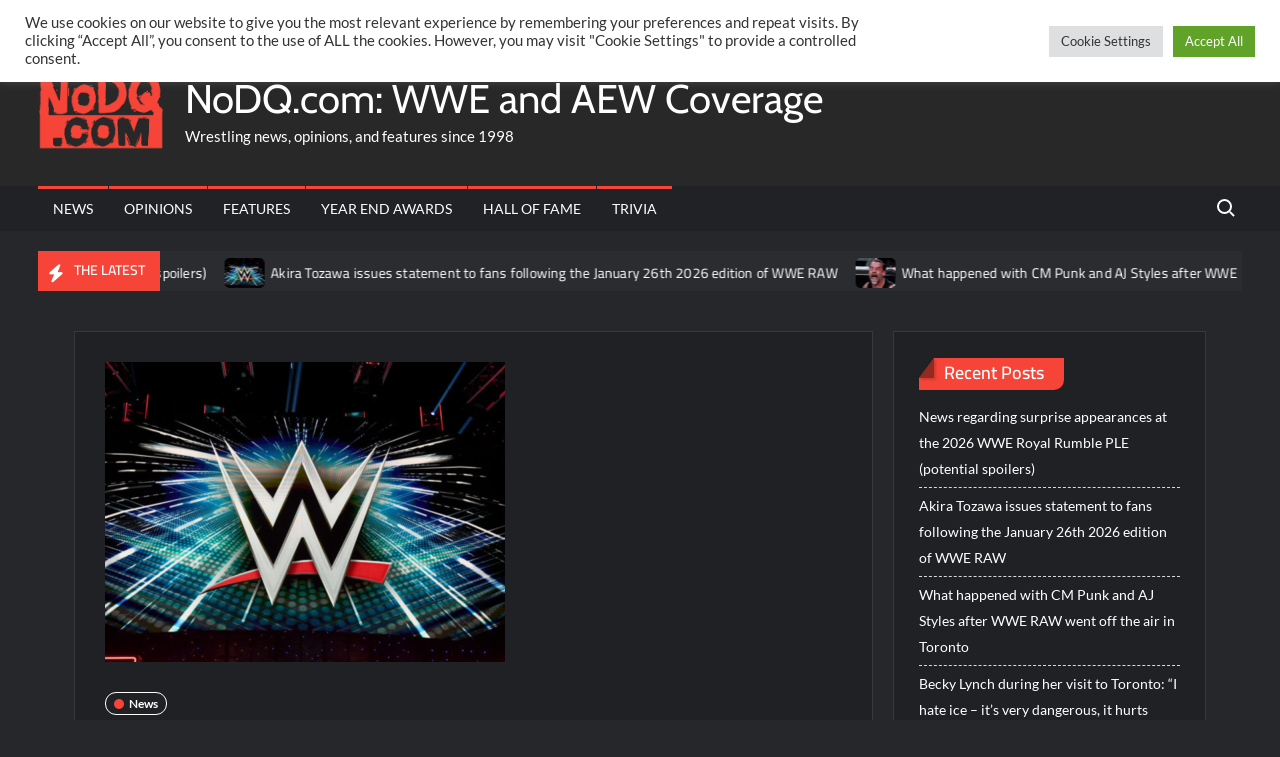

--- FILE ---
content_type: text/html; charset=UTF-8
request_url: https://nodq.com/news/details-regarding-wwes-talent-policy-with-twitch-being-changed/
body_size: 114507
content:
<!doctype html>
<html lang="en-US">
<head>
	<meta charset="UTF-8">
	<meta name="viewport" content="width=device-width">
	<link rel="profile" href="https://gmpg.org/xfn/11">

				 			 			 <meta name='robots' content='index, follow, max-image-preview:large, max-snippet:-1, max-video-preview:-1' />

	<!-- This site is optimized with the Yoast SEO plugin v26.8 - https://yoast.com/product/yoast-seo-wordpress/ -->
	<title>Details regarding WWE&#039;s talent policy with Twitch being changed - NoDQ.com: WWE and AEW Coverage</title>
	<meta name="description" content="The latest WWE and AEW backstage wrestling news, rumors, opinions, and special features." />
	<link rel="canonical" href="https://nodq.com/news/details-regarding-wwes-talent-policy-with-twitch-being-changed/" />
	<meta property="og:locale" content="en_US" />
	<meta property="og:type" content="article" />
	<meta property="og:title" content="Details regarding WWE&#039;s talent policy with Twitch being changed - NoDQ.com: WWE and AEW Coverage" />
	<meta property="og:description" content="The latest WWE and AEW backstage wrestling news, rumors, opinions, and special features." />
	<meta property="og:url" content="https://nodq.com/news/details-regarding-wwes-talent-policy-with-twitch-being-changed/" />
	<meta property="og:site_name" content="NoDQ.com: WWE and AEW Coverage" />
	<meta property="article:publisher" content="https://facebook.com/nodqdotcom" />
	<meta property="article:published_time" content="2023-04-20T11:42:20+00:00" />
	<meta property="og:image" content="https://nodq.com/wp-content/uploads/2021/03/wwe-1-e1617225585787.png" />
	<meta property="og:image:width" content="400" />
	<meta property="og:image:height" content="300" />
	<meta property="og:image:type" content="image/png" />
	<meta name="author" content="Aaron Rift" />
	<meta name="twitter:card" content="summary_large_image" />
	<meta name="twitter:creator" content="@nodqdotcom" />
	<meta name="twitter:site" content="@nodqdotcom" />
	<meta name="twitter:label1" content="Written by" />
	<meta name="twitter:data1" content="Aaron Rift" />
	<meta name="twitter:label2" content="Est. reading time" />
	<meta name="twitter:data2" content="1 minute" />
	<script type="application/ld+json" class="yoast-schema-graph">{"@context":"https://schema.org","@graph":[{"@type":"NewsArticle","@id":"https://nodq.com/news/details-regarding-wwes-talent-policy-with-twitch-being-changed/#article","isPartOf":{"@id":"https://nodq.com/news/details-regarding-wwes-talent-policy-with-twitch-being-changed/"},"author":{"name":"Aaron Rift","@id":"https://nodq.com/#/schema/person/135e15963b2c6655454529d07ca9df19"},"headline":"Details regarding WWE&#8217;s talent policy with Twitch being changed","datePublished":"2023-04-20T11:42:20+00:00","mainEntityOfPage":{"@id":"https://nodq.com/news/details-regarding-wwes-talent-policy-with-twitch-being-changed/"},"wordCount":158,"publisher":{"@id":"https://nodq.com/#organization"},"image":{"@id":"https://nodq.com/news/details-regarding-wwes-talent-policy-with-twitch-being-changed/#primaryimage"},"thumbnailUrl":"https://nodq.com/wp-content/uploads/2021/03/wwe-1-e1617225585787.png","articleSection":["News"],"inLanguage":"en-US"},{"@type":"WebPage","@id":"https://nodq.com/news/details-regarding-wwes-talent-policy-with-twitch-being-changed/","url":"https://nodq.com/news/details-regarding-wwes-talent-policy-with-twitch-being-changed/","name":"Details regarding WWE's talent policy with Twitch being changed - NoDQ.com: WWE and AEW Coverage","isPartOf":{"@id":"https://nodq.com/#website"},"primaryImageOfPage":{"@id":"https://nodq.com/news/details-regarding-wwes-talent-policy-with-twitch-being-changed/#primaryimage"},"image":{"@id":"https://nodq.com/news/details-regarding-wwes-talent-policy-with-twitch-being-changed/#primaryimage"},"thumbnailUrl":"https://nodq.com/wp-content/uploads/2021/03/wwe-1-e1617225585787.png","datePublished":"2023-04-20T11:42:20+00:00","description":"The latest WWE and AEW backstage wrestling news, rumors, opinions, and special features.","breadcrumb":{"@id":"https://nodq.com/news/details-regarding-wwes-talent-policy-with-twitch-being-changed/#breadcrumb"},"inLanguage":"en-US","potentialAction":[{"@type":"ReadAction","target":["https://nodq.com/news/details-regarding-wwes-talent-policy-with-twitch-being-changed/"]}]},{"@type":"ImageObject","inLanguage":"en-US","@id":"https://nodq.com/news/details-regarding-wwes-talent-policy-with-twitch-being-changed/#primaryimage","url":"https://nodq.com/wp-content/uploads/2021/03/wwe-1-e1617225585787.png","contentUrl":"https://nodq.com/wp-content/uploads/2021/03/wwe-1-e1617225585787.png","width":400,"height":300},{"@type":"BreadcrumbList","@id":"https://nodq.com/news/details-regarding-wwes-talent-policy-with-twitch-being-changed/#breadcrumb","itemListElement":[{"@type":"ListItem","position":1,"name":"Home","item":"https://nodq.com/"},{"@type":"ListItem","position":2,"name":"Details regarding WWE&#8217;s talent policy with Twitch being changed"}]},{"@type":"WebSite","@id":"https://nodq.com/#website","url":"https://nodq.com/","name":"NoDQ.com: WWE and AEW Coverage","description":"Wrestling news, opinions, and features since 1998","publisher":{"@id":"https://nodq.com/#organization"},"potentialAction":[{"@type":"SearchAction","target":{"@type":"EntryPoint","urlTemplate":"https://nodq.com/?s={search_term_string}"},"query-input":{"@type":"PropertyValueSpecification","valueRequired":true,"valueName":"search_term_string"}}],"inLanguage":"en-US"},{"@type":"Organization","@id":"https://nodq.com/#organization","name":"NoDQ.com","url":"https://nodq.com/","logo":{"@type":"ImageObject","inLanguage":"en-US","@id":"https://nodq.com/#/schema/logo/image/","url":"https://nodq.com/wp-content/uploads/2021/03/cropped-nodqicon.png","contentUrl":"https://nodq.com/wp-content/uploads/2021/03/cropped-nodqicon.png","width":512,"height":512,"caption":"NoDQ.com"},"image":{"@id":"https://nodq.com/#/schema/logo/image/"},"sameAs":["https://facebook.com/nodqdotcom","https://x.com/nodqdotcom","https://instagram.com/nodqdotcom","https://youtube.com/aaronriftnodq"]},{"@type":"Person","@id":"https://nodq.com/#/schema/person/135e15963b2c6655454529d07ca9df19","name":"Aaron Rift","image":{"@type":"ImageObject","inLanguage":"en-US","@id":"https://nodq.com/#/schema/person/image/","url":"https://secure.gravatar.com/avatar/02d216ef25ec69a9622d6d9a965fd2de6c7929f773bf957a44377c3422ade4d6?s=96&d=mm&r=g","contentUrl":"https://secure.gravatar.com/avatar/02d216ef25ec69a9622d6d9a965fd2de6c7929f773bf957a44377c3422ade4d6?s=96&d=mm&r=g","caption":"Aaron Rift"},"sameAs":["https://nodq.com"],"url":"https://nodq.com/author/aaronrift/"}]}</script>
	<!-- / Yoast SEO plugin. -->


<link rel="alternate" type="application/rss+xml" title="NoDQ.com: WWE and AEW Coverage &raquo; Feed" href="https://nodq.com/feed/" />
<link rel="alternate" type="application/rss+xml" title="NoDQ.com: WWE and AEW Coverage &raquo; Comments Feed" href="https://nodq.com/comments/feed/" />
<script type="text/javascript" id="wpp-js" src="https://nodq.com/wp-content/plugins/wordpress-popular-posts/assets/js/wpp.min.js?ver=7.3.6" data-sampling="0" data-sampling-rate="100" data-api-url="https://nodq.com/wp-json/wordpress-popular-posts" data-post-id="40186" data-token="6c4659583e" data-lang="0" data-debug="0"></script>
<link rel="alternate" title="oEmbed (JSON)" type="application/json+oembed" href="https://nodq.com/wp-json/oembed/1.0/embed?url=https%3A%2F%2Fnodq.com%2Fnews%2Fdetails-regarding-wwes-talent-policy-with-twitch-being-changed%2F" />
<link rel="alternate" title="oEmbed (XML)" type="text/xml+oembed" href="https://nodq.com/wp-json/oembed/1.0/embed?url=https%3A%2F%2Fnodq.com%2Fnews%2Fdetails-regarding-wwes-talent-policy-with-twitch-being-changed%2F&#038;format=xml" />
		<!-- This site uses the Google Analytics by MonsterInsights plugin v9.11.1 - Using Analytics tracking - https://www.monsterinsights.com/ -->
							<script src="//www.googletagmanager.com/gtag/js?id=G-14VTS09EMP"  data-cfasync="false" data-wpfc-render="false" type="text/javascript" async></script>
			<script data-cfasync="false" data-wpfc-render="false" type="text/plain" data-cli-class="cli-blocker-script"  data-cli-script-type="analytics" data-cli-block="true"  data-cli-element-position="head">
				var mi_version = '9.11.1';
				var mi_track_user = true;
				var mi_no_track_reason = '';
								var MonsterInsightsDefaultLocations = {"page_location":"https:\/\/nodq.com\/news\/details-regarding-wwes-talent-policy-with-twitch-being-changed\/"};
								if ( typeof MonsterInsightsPrivacyGuardFilter === 'function' ) {
					var MonsterInsightsLocations = (typeof MonsterInsightsExcludeQuery === 'object') ? MonsterInsightsPrivacyGuardFilter( MonsterInsightsExcludeQuery ) : MonsterInsightsPrivacyGuardFilter( MonsterInsightsDefaultLocations );
				} else {
					var MonsterInsightsLocations = (typeof MonsterInsightsExcludeQuery === 'object') ? MonsterInsightsExcludeQuery : MonsterInsightsDefaultLocations;
				}

								var disableStrs = [
										'ga-disable-G-14VTS09EMP',
									];

				/* Function to detect opted out users */
				function __gtagTrackerIsOptedOut() {
					for (var index = 0; index < disableStrs.length; index++) {
						if (document.cookie.indexOf(disableStrs[index] + '=true') > -1) {
							return true;
						}
					}

					return false;
				}

				/* Disable tracking if the opt-out cookie exists. */
				if (__gtagTrackerIsOptedOut()) {
					for (var index = 0; index < disableStrs.length; index++) {
						window[disableStrs[index]] = true;
					}
				}

				/* Opt-out function */
				function __gtagTrackerOptout() {
					for (var index = 0; index < disableStrs.length; index++) {
						document.cookie = disableStrs[index] + '=true; expires=Thu, 31 Dec 2099 23:59:59 UTC; path=/';
						window[disableStrs[index]] = true;
					}
				}

				if ('undefined' === typeof gaOptout) {
					function gaOptout() {
						__gtagTrackerOptout();
					}
				}
								window.dataLayer = window.dataLayer || [];

				window.MonsterInsightsDualTracker = {
					helpers: {},
					trackers: {},
				};
				if (mi_track_user) {
					function __gtagDataLayer() {
						dataLayer.push(arguments);
					}

					function __gtagTracker(type, name, parameters) {
						if (!parameters) {
							parameters = {};
						}

						if (parameters.send_to) {
							__gtagDataLayer.apply(null, arguments);
							return;
						}

						if (type === 'event') {
														parameters.send_to = monsterinsights_frontend.v4_id;
							var hookName = name;
							if (typeof parameters['event_category'] !== 'undefined') {
								hookName = parameters['event_category'] + ':' + name;
							}

							if (typeof MonsterInsightsDualTracker.trackers[hookName] !== 'undefined') {
								MonsterInsightsDualTracker.trackers[hookName](parameters);
							} else {
								__gtagDataLayer('event', name, parameters);
							}
							
						} else {
							__gtagDataLayer.apply(null, arguments);
						}
					}

					__gtagTracker('js', new Date());
					__gtagTracker('set', {
						'developer_id.dZGIzZG': true,
											});
					if ( MonsterInsightsLocations.page_location ) {
						__gtagTracker('set', MonsterInsightsLocations);
					}
										__gtagTracker('config', 'G-14VTS09EMP', {"forceSSL":"true","link_attribution":"true"} );
										window.gtag = __gtagTracker;										(function () {
						/* https://developers.google.com/analytics/devguides/collection/analyticsjs/ */
						/* ga and __gaTracker compatibility shim. */
						var noopfn = function () {
							return null;
						};
						var newtracker = function () {
							return new Tracker();
						};
						var Tracker = function () {
							return null;
						};
						var p = Tracker.prototype;
						p.get = noopfn;
						p.set = noopfn;
						p.send = function () {
							var args = Array.prototype.slice.call(arguments);
							args.unshift('send');
							__gaTracker.apply(null, args);
						};
						var __gaTracker = function () {
							var len = arguments.length;
							if (len === 0) {
								return;
							}
							var f = arguments[len - 1];
							if (typeof f !== 'object' || f === null || typeof f.hitCallback !== 'function') {
								if ('send' === arguments[0]) {
									var hitConverted, hitObject = false, action;
									if ('event' === arguments[1]) {
										if ('undefined' !== typeof arguments[3]) {
											hitObject = {
												'eventAction': arguments[3],
												'eventCategory': arguments[2],
												'eventLabel': arguments[4],
												'value': arguments[5] ? arguments[5] : 1,
											}
										}
									}
									if ('pageview' === arguments[1]) {
										if ('undefined' !== typeof arguments[2]) {
											hitObject = {
												'eventAction': 'page_view',
												'page_path': arguments[2],
											}
										}
									}
									if (typeof arguments[2] === 'object') {
										hitObject = arguments[2];
									}
									if (typeof arguments[5] === 'object') {
										Object.assign(hitObject, arguments[5]);
									}
									if ('undefined' !== typeof arguments[1].hitType) {
										hitObject = arguments[1];
										if ('pageview' === hitObject.hitType) {
											hitObject.eventAction = 'page_view';
										}
									}
									if (hitObject) {
										action = 'timing' === arguments[1].hitType ? 'timing_complete' : hitObject.eventAction;
										hitConverted = mapArgs(hitObject);
										__gtagTracker('event', action, hitConverted);
									}
								}
								return;
							}

							function mapArgs(args) {
								var arg, hit = {};
								var gaMap = {
									'eventCategory': 'event_category',
									'eventAction': 'event_action',
									'eventLabel': 'event_label',
									'eventValue': 'event_value',
									'nonInteraction': 'non_interaction',
									'timingCategory': 'event_category',
									'timingVar': 'name',
									'timingValue': 'value',
									'timingLabel': 'event_label',
									'page': 'page_path',
									'location': 'page_location',
									'title': 'page_title',
									'referrer' : 'page_referrer',
								};
								for (arg in args) {
																		if (!(!args.hasOwnProperty(arg) || !gaMap.hasOwnProperty(arg))) {
										hit[gaMap[arg]] = args[arg];
									} else {
										hit[arg] = args[arg];
									}
								}
								return hit;
							}

							try {
								f.hitCallback();
							} catch (ex) {
							}
						};
						__gaTracker.create = newtracker;
						__gaTracker.getByName = newtracker;
						__gaTracker.getAll = function () {
							return [];
						};
						__gaTracker.remove = noopfn;
						__gaTracker.loaded = true;
						window['__gaTracker'] = __gaTracker;
					})();
									} else {
										console.log("");
					(function () {
						function __gtagTracker() {
							return null;
						}

						window['__gtagTracker'] = __gtagTracker;
						window['gtag'] = __gtagTracker;
					})();
									}
			</script>
							<!-- / Google Analytics by MonsterInsights -->
		<style id='wp-img-auto-sizes-contain-inline-css' type='text/css'>
img:is([sizes=auto i],[sizes^="auto," i]){contain-intrinsic-size:3000px 1500px}
/*# sourceURL=wp-img-auto-sizes-contain-inline-css */
</style>
<style id='wp-emoji-styles-inline-css' type='text/css'>

	img.wp-smiley, img.emoji {
		display: inline !important;
		border: none !important;
		box-shadow: none !important;
		height: 1em !important;
		width: 1em !important;
		margin: 0 0.07em !important;
		vertical-align: -0.1em !important;
		background: none !important;
		padding: 0 !important;
	}
/*# sourceURL=wp-emoji-styles-inline-css */
</style>
<style id='wp-block-library-inline-css' type='text/css'>
:root{--wp-block-synced-color:#7a00df;--wp-block-synced-color--rgb:122,0,223;--wp-bound-block-color:var(--wp-block-synced-color);--wp-editor-canvas-background:#ddd;--wp-admin-theme-color:#007cba;--wp-admin-theme-color--rgb:0,124,186;--wp-admin-theme-color-darker-10:#006ba1;--wp-admin-theme-color-darker-10--rgb:0,107,160.5;--wp-admin-theme-color-darker-20:#005a87;--wp-admin-theme-color-darker-20--rgb:0,90,135;--wp-admin-border-width-focus:2px}@media (min-resolution:192dpi){:root{--wp-admin-border-width-focus:1.5px}}.wp-element-button{cursor:pointer}:root .has-very-light-gray-background-color{background-color:#eee}:root .has-very-dark-gray-background-color{background-color:#313131}:root .has-very-light-gray-color{color:#eee}:root .has-very-dark-gray-color{color:#313131}:root .has-vivid-green-cyan-to-vivid-cyan-blue-gradient-background{background:linear-gradient(135deg,#00d084,#0693e3)}:root .has-purple-crush-gradient-background{background:linear-gradient(135deg,#34e2e4,#4721fb 50%,#ab1dfe)}:root .has-hazy-dawn-gradient-background{background:linear-gradient(135deg,#faaca8,#dad0ec)}:root .has-subdued-olive-gradient-background{background:linear-gradient(135deg,#fafae1,#67a671)}:root .has-atomic-cream-gradient-background{background:linear-gradient(135deg,#fdd79a,#004a59)}:root .has-nightshade-gradient-background{background:linear-gradient(135deg,#330968,#31cdcf)}:root .has-midnight-gradient-background{background:linear-gradient(135deg,#020381,#2874fc)}:root{--wp--preset--font-size--normal:16px;--wp--preset--font-size--huge:42px}.has-regular-font-size{font-size:1em}.has-larger-font-size{font-size:2.625em}.has-normal-font-size{font-size:var(--wp--preset--font-size--normal)}.has-huge-font-size{font-size:var(--wp--preset--font-size--huge)}.has-text-align-center{text-align:center}.has-text-align-left{text-align:left}.has-text-align-right{text-align:right}.has-fit-text{white-space:nowrap!important}#end-resizable-editor-section{display:none}.aligncenter{clear:both}.items-justified-left{justify-content:flex-start}.items-justified-center{justify-content:center}.items-justified-right{justify-content:flex-end}.items-justified-space-between{justify-content:space-between}.screen-reader-text{border:0;clip-path:inset(50%);height:1px;margin:-1px;overflow:hidden;padding:0;position:absolute;width:1px;word-wrap:normal!important}.screen-reader-text:focus{background-color:#ddd;clip-path:none;color:#444;display:block;font-size:1em;height:auto;left:5px;line-height:normal;padding:15px 23px 14px;text-decoration:none;top:5px;width:auto;z-index:100000}html :where(.has-border-color){border-style:solid}html :where([style*=border-top-color]){border-top-style:solid}html :where([style*=border-right-color]){border-right-style:solid}html :where([style*=border-bottom-color]){border-bottom-style:solid}html :where([style*=border-left-color]){border-left-style:solid}html :where([style*=border-width]){border-style:solid}html :where([style*=border-top-width]){border-top-style:solid}html :where([style*=border-right-width]){border-right-style:solid}html :where([style*=border-bottom-width]){border-bottom-style:solid}html :where([style*=border-left-width]){border-left-style:solid}html :where(img[class*=wp-image-]){height:auto;max-width:100%}:where(figure){margin:0 0 1em}html :where(.is-position-sticky){--wp-admin--admin-bar--position-offset:var(--wp-admin--admin-bar--height,0px)}@media screen and (max-width:600px){html :where(.is-position-sticky){--wp-admin--admin-bar--position-offset:0px}}

/*# sourceURL=wp-block-library-inline-css */
</style><style id='global-styles-inline-css' type='text/css'>
:root{--wp--preset--aspect-ratio--square: 1;--wp--preset--aspect-ratio--4-3: 4/3;--wp--preset--aspect-ratio--3-4: 3/4;--wp--preset--aspect-ratio--3-2: 3/2;--wp--preset--aspect-ratio--2-3: 2/3;--wp--preset--aspect-ratio--16-9: 16/9;--wp--preset--aspect-ratio--9-16: 9/16;--wp--preset--color--black: #000000;--wp--preset--color--cyan-bluish-gray: #abb8c3;--wp--preset--color--white: #ffffff;--wp--preset--color--pale-pink: #f78da7;--wp--preset--color--vivid-red: #cf2e2e;--wp--preset--color--luminous-vivid-orange: #ff6900;--wp--preset--color--luminous-vivid-amber: #fcb900;--wp--preset--color--light-green-cyan: #7bdcb5;--wp--preset--color--vivid-green-cyan: #00d084;--wp--preset--color--pale-cyan-blue: #8ed1fc;--wp--preset--color--vivid-cyan-blue: #0693e3;--wp--preset--color--vivid-purple: #9b51e0;--wp--preset--gradient--vivid-cyan-blue-to-vivid-purple: linear-gradient(135deg,rgb(6,147,227) 0%,rgb(155,81,224) 100%);--wp--preset--gradient--light-green-cyan-to-vivid-green-cyan: linear-gradient(135deg,rgb(122,220,180) 0%,rgb(0,208,130) 100%);--wp--preset--gradient--luminous-vivid-amber-to-luminous-vivid-orange: linear-gradient(135deg,rgb(252,185,0) 0%,rgb(255,105,0) 100%);--wp--preset--gradient--luminous-vivid-orange-to-vivid-red: linear-gradient(135deg,rgb(255,105,0) 0%,rgb(207,46,46) 100%);--wp--preset--gradient--very-light-gray-to-cyan-bluish-gray: linear-gradient(135deg,rgb(238,238,238) 0%,rgb(169,184,195) 100%);--wp--preset--gradient--cool-to-warm-spectrum: linear-gradient(135deg,rgb(74,234,220) 0%,rgb(151,120,209) 20%,rgb(207,42,186) 40%,rgb(238,44,130) 60%,rgb(251,105,98) 80%,rgb(254,248,76) 100%);--wp--preset--gradient--blush-light-purple: linear-gradient(135deg,rgb(255,206,236) 0%,rgb(152,150,240) 100%);--wp--preset--gradient--blush-bordeaux: linear-gradient(135deg,rgb(254,205,165) 0%,rgb(254,45,45) 50%,rgb(107,0,62) 100%);--wp--preset--gradient--luminous-dusk: linear-gradient(135deg,rgb(255,203,112) 0%,rgb(199,81,192) 50%,rgb(65,88,208) 100%);--wp--preset--gradient--pale-ocean: linear-gradient(135deg,rgb(255,245,203) 0%,rgb(182,227,212) 50%,rgb(51,167,181) 100%);--wp--preset--gradient--electric-grass: linear-gradient(135deg,rgb(202,248,128) 0%,rgb(113,206,126) 100%);--wp--preset--gradient--midnight: linear-gradient(135deg,rgb(2,3,129) 0%,rgb(40,116,252) 100%);--wp--preset--font-size--small: 13px;--wp--preset--font-size--medium: 20px;--wp--preset--font-size--large: 36px;--wp--preset--font-size--x-large: 42px;--wp--preset--spacing--20: 0.44rem;--wp--preset--spacing--30: 0.67rem;--wp--preset--spacing--40: 1rem;--wp--preset--spacing--50: 1.5rem;--wp--preset--spacing--60: 2.25rem;--wp--preset--spacing--70: 3.38rem;--wp--preset--spacing--80: 5.06rem;--wp--preset--shadow--natural: 6px 6px 9px rgba(0, 0, 0, 0.2);--wp--preset--shadow--deep: 12px 12px 50px rgba(0, 0, 0, 0.4);--wp--preset--shadow--sharp: 6px 6px 0px rgba(0, 0, 0, 0.2);--wp--preset--shadow--outlined: 6px 6px 0px -3px rgb(255, 255, 255), 6px 6px rgb(0, 0, 0);--wp--preset--shadow--crisp: 6px 6px 0px rgb(0, 0, 0);}:where(.is-layout-flex){gap: 0.5em;}:where(.is-layout-grid){gap: 0.5em;}body .is-layout-flex{display: flex;}.is-layout-flex{flex-wrap: wrap;align-items: center;}.is-layout-flex > :is(*, div){margin: 0;}body .is-layout-grid{display: grid;}.is-layout-grid > :is(*, div){margin: 0;}:where(.wp-block-columns.is-layout-flex){gap: 2em;}:where(.wp-block-columns.is-layout-grid){gap: 2em;}:where(.wp-block-post-template.is-layout-flex){gap: 1.25em;}:where(.wp-block-post-template.is-layout-grid){gap: 1.25em;}.has-black-color{color: var(--wp--preset--color--black) !important;}.has-cyan-bluish-gray-color{color: var(--wp--preset--color--cyan-bluish-gray) !important;}.has-white-color{color: var(--wp--preset--color--white) !important;}.has-pale-pink-color{color: var(--wp--preset--color--pale-pink) !important;}.has-vivid-red-color{color: var(--wp--preset--color--vivid-red) !important;}.has-luminous-vivid-orange-color{color: var(--wp--preset--color--luminous-vivid-orange) !important;}.has-luminous-vivid-amber-color{color: var(--wp--preset--color--luminous-vivid-amber) !important;}.has-light-green-cyan-color{color: var(--wp--preset--color--light-green-cyan) !important;}.has-vivid-green-cyan-color{color: var(--wp--preset--color--vivid-green-cyan) !important;}.has-pale-cyan-blue-color{color: var(--wp--preset--color--pale-cyan-blue) !important;}.has-vivid-cyan-blue-color{color: var(--wp--preset--color--vivid-cyan-blue) !important;}.has-vivid-purple-color{color: var(--wp--preset--color--vivid-purple) !important;}.has-black-background-color{background-color: var(--wp--preset--color--black) !important;}.has-cyan-bluish-gray-background-color{background-color: var(--wp--preset--color--cyan-bluish-gray) !important;}.has-white-background-color{background-color: var(--wp--preset--color--white) !important;}.has-pale-pink-background-color{background-color: var(--wp--preset--color--pale-pink) !important;}.has-vivid-red-background-color{background-color: var(--wp--preset--color--vivid-red) !important;}.has-luminous-vivid-orange-background-color{background-color: var(--wp--preset--color--luminous-vivid-orange) !important;}.has-luminous-vivid-amber-background-color{background-color: var(--wp--preset--color--luminous-vivid-amber) !important;}.has-light-green-cyan-background-color{background-color: var(--wp--preset--color--light-green-cyan) !important;}.has-vivid-green-cyan-background-color{background-color: var(--wp--preset--color--vivid-green-cyan) !important;}.has-pale-cyan-blue-background-color{background-color: var(--wp--preset--color--pale-cyan-blue) !important;}.has-vivid-cyan-blue-background-color{background-color: var(--wp--preset--color--vivid-cyan-blue) !important;}.has-vivid-purple-background-color{background-color: var(--wp--preset--color--vivid-purple) !important;}.has-black-border-color{border-color: var(--wp--preset--color--black) !important;}.has-cyan-bluish-gray-border-color{border-color: var(--wp--preset--color--cyan-bluish-gray) !important;}.has-white-border-color{border-color: var(--wp--preset--color--white) !important;}.has-pale-pink-border-color{border-color: var(--wp--preset--color--pale-pink) !important;}.has-vivid-red-border-color{border-color: var(--wp--preset--color--vivid-red) !important;}.has-luminous-vivid-orange-border-color{border-color: var(--wp--preset--color--luminous-vivid-orange) !important;}.has-luminous-vivid-amber-border-color{border-color: var(--wp--preset--color--luminous-vivid-amber) !important;}.has-light-green-cyan-border-color{border-color: var(--wp--preset--color--light-green-cyan) !important;}.has-vivid-green-cyan-border-color{border-color: var(--wp--preset--color--vivid-green-cyan) !important;}.has-pale-cyan-blue-border-color{border-color: var(--wp--preset--color--pale-cyan-blue) !important;}.has-vivid-cyan-blue-border-color{border-color: var(--wp--preset--color--vivid-cyan-blue) !important;}.has-vivid-purple-border-color{border-color: var(--wp--preset--color--vivid-purple) !important;}.has-vivid-cyan-blue-to-vivid-purple-gradient-background{background: var(--wp--preset--gradient--vivid-cyan-blue-to-vivid-purple) !important;}.has-light-green-cyan-to-vivid-green-cyan-gradient-background{background: var(--wp--preset--gradient--light-green-cyan-to-vivid-green-cyan) !important;}.has-luminous-vivid-amber-to-luminous-vivid-orange-gradient-background{background: var(--wp--preset--gradient--luminous-vivid-amber-to-luminous-vivid-orange) !important;}.has-luminous-vivid-orange-to-vivid-red-gradient-background{background: var(--wp--preset--gradient--luminous-vivid-orange-to-vivid-red) !important;}.has-very-light-gray-to-cyan-bluish-gray-gradient-background{background: var(--wp--preset--gradient--very-light-gray-to-cyan-bluish-gray) !important;}.has-cool-to-warm-spectrum-gradient-background{background: var(--wp--preset--gradient--cool-to-warm-spectrum) !important;}.has-blush-light-purple-gradient-background{background: var(--wp--preset--gradient--blush-light-purple) !important;}.has-blush-bordeaux-gradient-background{background: var(--wp--preset--gradient--blush-bordeaux) !important;}.has-luminous-dusk-gradient-background{background: var(--wp--preset--gradient--luminous-dusk) !important;}.has-pale-ocean-gradient-background{background: var(--wp--preset--gradient--pale-ocean) !important;}.has-electric-grass-gradient-background{background: var(--wp--preset--gradient--electric-grass) !important;}.has-midnight-gradient-background{background: var(--wp--preset--gradient--midnight) !important;}.has-small-font-size{font-size: var(--wp--preset--font-size--small) !important;}.has-medium-font-size{font-size: var(--wp--preset--font-size--medium) !important;}.has-large-font-size{font-size: var(--wp--preset--font-size--large) !important;}.has-x-large-font-size{font-size: var(--wp--preset--font-size--x-large) !important;}
/*# sourceURL=global-styles-inline-css */
</style>

<style id='classic-theme-styles-inline-css' type='text/css'>
/*! This file is auto-generated */
.wp-block-button__link{color:#fff;background-color:#32373c;border-radius:9999px;box-shadow:none;text-decoration:none;padding:calc(.667em + 2px) calc(1.333em + 2px);font-size:1.125em}.wp-block-file__button{background:#32373c;color:#fff;text-decoration:none}
/*# sourceURL=/wp-includes/css/classic-themes.min.css */
</style>
<link rel='stylesheet' id='cookie-law-info-css' href='https://nodq.com/wp-content/plugins/cookie-law-info/legacy/public/css/cookie-law-info-public.css?ver=3.3.9.1' type='text/css' media='all' />
<link rel='stylesheet' id='cookie-law-info-gdpr-css' href='https://nodq.com/wp-content/plugins/cookie-law-info/legacy/public/css/cookie-law-info-gdpr.css?ver=3.3.9.1' type='text/css' media='all' />
<link rel='stylesheet' id='gn-frontend-gnfollow-style-css' href='https://nodq.com/wp-content/plugins/gn-publisher/assets/css/gn-frontend-gnfollow.min.css?ver=1.5.26' type='text/css' media='all' />
<link rel='stylesheet' id='poll-maker-ays-css' href='https://nodq.com/wp-content/plugins/poll-maker/public/css/poll-maker-ays-public.css?ver=6.2.0' type='text/css' media='all' />
<link rel='stylesheet' id='quiz-maker-css' href='https://nodq.com/wp-content/plugins/quiz-maker/public/css/quiz-maker-public.css?ver=6.7.1.2' type='text/css' media='all' />
<link rel='stylesheet' id='wordpress-popular-posts-css-css' href='https://nodq.com/wp-content/plugins/wordpress-popular-posts/assets/css/wpp.css?ver=7.3.6' type='text/css' media='all' />
<link rel='stylesheet' id='trustnews-style-css' href='https://nodq.com/wp-content/themes/trustnews/style.css?ver=6.9' type='text/css' media='all' />
<style id='trustnews-style-inline-css' type='text/css'>
/* Flexible Content Width */
			.wrap {
				margin-left: 3%;
				margin-right: 3%;
			}
			/* Sidebar Content Width */
			.has-sidebar #primary {
				width: calc(75% - 50px);
			}

			.has-sidebar #secondary {
				width: calc(25% + 50px);
			}

			@media only screen and (max-width: 960px) {
				.has-sidebar #primary,
				.has-sidebar #secondary {
				  width: 100%;
				}
			}

	/* Body */
	body,
	button,
	input,
	select,
	optgroup,
	textarea {
		font-family: Lato, sans-serif;
	}

	/* Header */
	h1, 
	h2, 
	h3, 
	h4, 
	h5, 
	h6 {
		font-family: Cairo, serif;
	}

	/* Site Title */
	.site-title {
		font-family: Cabin, sans-serif;
	}

	/* Site Description */
	.site-description {
		font-family: Lato, sans-serif;
	}

	/* Main Nav */
	.main-navigation {
		font-family: Lato, serif;
	}

	/* Footer Widget Title */
	#colophon .widget-title {
		font-family: Cairo, serif;
	}

	/* Widget Latest posts Title */
	.widget-latest-posts .entry-title {
		font-family: Cairo, serif;
	}

	/* Banner Title */
	.slide-title {
		font-family: Cairo, sans-serif;
	}

	/* Banner Description */
	.slide-text {
		font-family: Lato, serif;
	}

/************ Font Size ********************/
	/* Body */
	body,
	button,
	input,
	select,
	optgroup,
	textarea {
		font-size: 18px;
	}

	/* Site Title */
	.site-title {
		font-size: 40px;
	}

	/* Site Description */
	.site-description {
		font-size: 15px;
	}

	/* Main Nav */
	.main-navigation ul li a {
	    font-size: 14px;
	}

	/* Sub Menu */
	.main-navigation ul li ul li a {
		font-size: 13px;
	}

	/* Secondary Menu */
	.secondary-navigation ul li a {
	    font-size: 12px;
	}

	/* Scrolling Text */
	.marquee .news-post-title h3 {
		font-size: 14px;
	}

	/* Header Social icon */
	.header-social-menu .social-links-menu li a:before {
		font-size: 15px;
	}

	/* Widget Social icon */
	.menu-social-links-container ul > li a:before {
		font-size: 20px;
	}

	/* Widget Title */
	.widget-title {
	    font-size: 18px;
	}

	/* Footer Widget Title */
	#colophon .widget-title {
		font-size: 18px;
	}

	/* Widget Latest Posts Post Title */
	.widget-latest-posts .entry-title {
		font-size: 13px;
	}

	/* Entry Title */
	.entry-title {
		font-size: 24px;
	}

	/* Banner Content Title */
	.slide-title {
		font-size: 22px;
	}

	/* Banner Content Description */
	.slide-text {
		font-size: 13px;
	}

	/* Blockquote */
	blockquote {
		font-size: 20px;
	}

	/* Footer Info */
	.copyright-area {
		font-size: 14px;
	}
/*# sourceURL=trustnews-style-inline-css */
</style>
<link rel='stylesheet' id='fontawesome-css' href='https://nodq.com/wp-content/themes/trustnews/assets/library/fontawesome/css/all.min.css?ver=6.9' type='text/css' media='all' />
<link rel='stylesheet' id='trustnews-google-font-css' href='https://nodq.com/wp-content/fonts/389e13d3caa02a0e6bdfeb7574252ad1.css' type='text/css' media='all' />
<link rel='stylesheet' id='recent-posts-widget-with-thumbnails-public-style-css' href='https://nodq.com/wp-content/plugins/recent-posts-widget-with-thumbnails/public.css?ver=7.1.1' type='text/css' media='all' />
<link rel='stylesheet' id='latest-posts-style-css' href='https://nodq.com/wp-content/plugins/latest-posts/assets/css/style.css?ver=1.4.4' type='text/css' media='all' />
<link rel='stylesheet' id='trustnews-style-pro-css' href='https://nodq.com/wp-content/plugins/trustnews-pro/inc/css/style-pro.css?ver=6.9' type='text/css' media='all' />
<script type="text/plain" data-cli-class="cli-blocker-script"  data-cli-script-type="analytics" data-cli-block="true"  data-cli-element-position="head" src="https://nodq.com/wp-content/plugins/google-analytics-for-wordpress/assets/js/frontend-gtag.min.js?ver=9.11.1" id="monsterinsights-frontend-script-js" async="async" data-wp-strategy="async"></script>
<script data-cfasync="false" data-wpfc-render="false" type="text/javascript" id='monsterinsights-frontend-script-js-extra'>/* <![CDATA[ */
var monsterinsights_frontend = {"js_events_tracking":"true","download_extensions":"doc,pdf,ppt,zip,xls,docx,pptx,xlsx","inbound_paths":"[{\"path\":\"\\\/go\\\/\",\"label\":\"affiliate\"},{\"path\":\"\\\/recommend\\\/\",\"label\":\"affiliate\"}]","home_url":"https:\/\/nodq.com","hash_tracking":"false","v4_id":"G-14VTS09EMP"};/* ]]> */
</script>
<script type="text/javascript" src="https://nodq.com/wp-includes/js/jquery/jquery.min.js?ver=3.7.1" id="jquery-core-js"></script>
<script type="text/javascript" src="https://nodq.com/wp-includes/js/jquery/jquery-migrate.min.js?ver=3.4.1" id="jquery-migrate-js"></script>
<script type="text/javascript" id="cookie-law-info-js-extra">
/* <![CDATA[ */
var Cli_Data = {"nn_cookie_ids":[],"cookielist":[],"non_necessary_cookies":[],"ccpaEnabled":"","ccpaRegionBased":"","ccpaBarEnabled":"","strictlyEnabled":["necessary","obligatoire"],"ccpaType":"gdpr","js_blocking":"1","custom_integration":"","triggerDomRefresh":"","secure_cookies":""};
var cli_cookiebar_settings = {"animate_speed_hide":"500","animate_speed_show":"500","background":"#FFF","border":"#b1a6a6c2","border_on":"","button_1_button_colour":"#61a229","button_1_button_hover":"#4e8221","button_1_link_colour":"#fff","button_1_as_button":"1","button_1_new_win":"","button_2_button_colour":"#333","button_2_button_hover":"#292929","button_2_link_colour":"#444","button_2_as_button":"","button_2_hidebar":"","button_3_button_colour":"#dedfe0","button_3_button_hover":"#b2b2b3","button_3_link_colour":"#333333","button_3_as_button":"1","button_3_new_win":"","button_4_button_colour":"#dedfe0","button_4_button_hover":"#b2b2b3","button_4_link_colour":"#333333","button_4_as_button":"1","button_7_button_colour":"#61a229","button_7_button_hover":"#4e8221","button_7_link_colour":"#fff","button_7_as_button":"1","button_7_new_win":"","font_family":"inherit","header_fix":"","notify_animate_hide":"1","notify_animate_show":"","notify_div_id":"#cookie-law-info-bar","notify_position_horizontal":"right","notify_position_vertical":"top","scroll_close":"","scroll_close_reload":"","accept_close_reload":"","reject_close_reload":"","showagain_tab":"","showagain_background":"#fff","showagain_border":"#000","showagain_div_id":"#cookie-law-info-again","showagain_x_position":"100px","text":"#333333","show_once_yn":"","show_once":"10000","logging_on":"","as_popup":"","popup_overlay":"1","bar_heading_text":"","cookie_bar_as":"banner","popup_showagain_position":"bottom-right","widget_position":"left"};
var log_object = {"ajax_url":"https://nodq.com/wp-admin/admin-ajax.php"};
//# sourceURL=cookie-law-info-js-extra
/* ]]> */
</script>
<script type="text/javascript" src="https://nodq.com/wp-content/plugins/cookie-law-info/legacy/public/js/cookie-law-info-public.js?ver=3.3.9.1" id="cookie-law-info-js"></script>
<script type="text/javascript" src="https://nodq.com/wp-content/themes/trustnews/assets/js/global.js?ver=1" id="trustnews-global-js"></script>
<link rel="https://api.w.org/" href="https://nodq.com/wp-json/" /><link rel="alternate" title="JSON" type="application/json" href="https://nodq.com/wp-json/wp/v2/posts/40186" /><link rel="EditURI" type="application/rsd+xml" title="RSD" href="https://nodq.com/xmlrpc.php?rsd" />
<meta name="generator" content="WordPress 6.9" />
<link rel='shortlink' href='https://nodq.com/?p=40186' />

		<!-- GA Google Analytics @ https://m0n.co/ga -->
		<script async src="https://www.googletagmanager.com/gtag/js?id=UA-8535368-1"></script>
		<script>
			window.dataLayer = window.dataLayer || [];
			function gtag(){dataLayer.push(arguments);}
			gtag('js', new Date());
			gtag('config', 'UA-8535368-1');
		</script>

	            <style id="wpp-loading-animation-styles">@-webkit-keyframes bgslide{from{background-position-x:0}to{background-position-x:-200%}}@keyframes bgslide{from{background-position-x:0}to{background-position-x:-200%}}.wpp-widget-block-placeholder,.wpp-shortcode-placeholder{margin:0 auto;width:60px;height:3px;background:#dd3737;background:linear-gradient(90deg,#dd3737 0%,#571313 10%,#dd3737 100%);background-size:200% auto;border-radius:3px;-webkit-animation:bgslide 1s infinite linear;animation:bgslide 1s infinite linear}</style>
            <link rel="icon" href="https://nodq.com/wp-content/uploads/2021/03/cropped-nodqicon-32x32.png" sizes="32x32" />
<link rel="icon" href="https://nodq.com/wp-content/uploads/2021/03/cropped-nodqicon-192x192.png" sizes="192x192" />
<link rel="apple-touch-icon" href="https://nodq.com/wp-content/uploads/2021/03/cropped-nodqicon-180x180.png" />
<meta name="msapplication-TileImage" content="https://nodq.com/wp-content/uploads/2021/03/cropped-nodqicon-270x270.png" />
		<style type="text/css" id="wp-custom-css">
			.post-navigation .nav-links {   display: none;
.featured-image{
  text-align:center;
  }
	
		</style>
		<script type='text/javascript' src='https://platform-api.sharethis.com/js/sharethis.js#property=605f7b14406a11001102dab1&product=sticky-share-buttons' async='async'></script>

<meta name="facebook-domain-verification" content="t9smfna7dhx9ql59cmb3n8v91ahi30" /><link rel='stylesheet' id='mediaelement-css' href='https://nodq.com/wp-includes/js/mediaelement/mediaelementplayer-legacy.min.css?ver=4.2.17' type='text/css' media='all' />
<link rel='stylesheet' id='wp-mediaelement-css' href='https://nodq.com/wp-includes/js/mediaelement/wp-mediaelement.min.css?ver=6.9' type='text/css' media='all' />
<link rel='stylesheet' id='cookie-law-info-table-css' href='https://nodq.com/wp-content/plugins/cookie-law-info/legacy/public/css/cookie-law-info-table.css?ver=3.3.9.1' type='text/css' media='all' />
</head>

<body class="wp-singular post-template-default single single-post postid-40186 single-format-standard custom-background wp-custom-logo wp-theme-trustnews single-right-sidebar rw-area has-sidebar dark-layer">
	<div id="page" class="site">
	<a class="skip-link screen-reader-text" href="#content">Skip to content</a>
	
	<header id="masthead" class="site-header">
		<div id="main-header" class="main-header">
			<div class="navigation-top">
        		<div class="wrap">
            	<div id="site-header-menu" class="site-header-menu">
               	<nav class="main-navigation" aria-label="Primary Menu" role="navigation">
							    <button class="menu-toggle" aria-controls="primary-menu" aria-expanded="false">
        <span class="toggle-text">Menu</span>
        <span class="toggle-bar"></span>
    </button>

    <ul id="primary-menu" class="menu nav-menu"><li id="menu-item-54" class="menu-item menu-item-type-taxonomy menu-item-object-category current-post-ancestor current-menu-parent current-post-parent menu-item-54 category-color-1"><a href="https://nodq.com/category/news/">News</a></li>
<li id="menu-item-187" class="menu-item menu-item-type-taxonomy menu-item-object-category menu-item-187 category-color-12"><a href="https://nodq.com/category/opinions/">Opinions</a></li>
<li id="menu-item-188" class="menu-item menu-item-type-taxonomy menu-item-object-category menu-item-188 category-color-13"><a href="https://nodq.com/category/features/">Features</a></li>
<li id="menu-item-344" class="menu-item menu-item-type-post_type menu-item-object-page menu-item-344"><a href="https://nodq.com/year-end-awards/">Year End Awards</a></li>
<li id="menu-item-345" class="menu-item menu-item-type-post_type menu-item-object-page menu-item-345"><a href="https://nodq.com/hall-of-fame/">Hall of Fame</a></li>
<li id="menu-item-346" class="menu-item menu-item-type-post_type menu-item-object-page menu-item-346"><a href="https://nodq.com/wrestling-trivia-challenge/">Trivia</a></li>
</ul>						 </nav><!-- #site-navigation -->
						 									<button type="button" class="search-toggle"><span><span class="screen-reader-text">Search for:</span></span></button>
								           		</div>
        		</div><!-- .wrap -->
			</div><!-- .navigation-top -->
			<div class="search-container-wrap">
    <div class="search-container">
        <form method="get" class="search" action="https://nodq.com/"> 
            <label for='s' class='screen-reader-text'>Search</label> 
                <input class="search-field" placeholder="Search&hellip;" name="s" type="search"> 
                <input class="search-submit" value="Search" type="submit">
        </form>
    </div><!-- .search-container -->
</div><!-- .search-container-wrap -->
    

			<div class="main-header-brand">
									<div class="secondary-nav-wrap">
						<div class="wrap">
							<div class="clock">
								<div id="date">Tuesday, January 27, 2026</div>
							</div>
							   <nav class="secondary-navigation" role="navigation" aria-label="Secondary Navigation">
        <button class="secondary-menu-toggle" aria-controls="primary-menu" aria-expanded="false">
            <span class="secondary-toggle-text">Menu</span>
            <span class="secondary-toggle-bar"></span>
        </button>
        <ul id="primary-menu" class="secondary-menu"><li id="menu-item-237" class="menu-item menu-item-type-post_type menu-item-object-page menu-item-privacy-policy menu-item-237"><a rel="privacy-policy" href="https://nodq.com/privacy-policy/">Privacy Policy</a></li>
<li id="menu-item-243" class="menu-item menu-item-type-custom menu-item-object-custom menu-item-243"><a href="https://nodqcom.creator-spring.com/">Merchandise</a></li>
<li id="menu-item-244" class="menu-item menu-item-type-custom menu-item-object-custom menu-item-244"><a href="https://www.facebook.com/groups/nodqwweaew/">Facebook Group</a></li>
<li id="menu-item-10665" class="menu-item menu-item-type-custom menu-item-object-custom menu-item-10665"><a href="https://twitter.com/aaronrift">@AaronRift</a></li>
</ul>    </nav><!-- .secondary-navigation -->       
								<div class="header-social-menu">

									    <nav class="social-navigation" role="navigation" aria-label="Social Navigation">
        <ul class="social-links-menu"><li id="menu-item-58" class="menu-item menu-item-type-custom menu-item-object-custom menu-item-58"><a href="https://twitter.com/nodqdotcom"><span class="screen-reader-text">Twitter</span></a></li>
<li id="menu-item-61" class="menu-item menu-item-type-custom menu-item-object-custom menu-item-61"><a href="https://facebook.com/nodqdotcom"><span class="screen-reader-text">Facebook</span></a></li>
<li id="menu-item-63" class="menu-item menu-item-type-custom menu-item-object-custom menu-item-63"><a href="https://youtube.com/aaronriftnodq"><span class="screen-reader-text">YouTube</span></a></li>
<li id="menu-item-67" class="menu-item menu-item-type-custom menu-item-object-custom menu-item-67"><a href="https://instagram.com/nodqdotcom"><span class="screen-reader-text">Instagram</span></a></li>
</ul>    </nav><!-- .social-navigation -->


								</div><!-- .header-social-menu -->
													</div><!-- .wrap -->
					</div><!-- .secondary-nav-wrap -->
				
				<div class="header-brand" >
					<div class="wrap">
						<div class="header-brand-content">
							    <div class="site-branding">
        <a href="https://nodq.com/" class="custom-logo-link" rel="home"><img width="1200" height="763" src="https://nodq.com/wp-content/uploads/2021/03/nodq-theme.png" class="custom-logo" alt="NoDQ.com: WWE and AEW Coverage" decoding="async" fetchpriority="high" srcset="https://nodq.com/wp-content/uploads/2021/03/nodq-theme.png 1200w, https://nodq.com/wp-content/uploads/2021/03/nodq-theme-300x191.png 300w, https://nodq.com/wp-content/uploads/2021/03/nodq-theme-1024x651.png 1024w, https://nodq.com/wp-content/uploads/2021/03/nodq-theme-768x488.png 768w" sizes="(max-width: 1200px) 100vw, 1200px" /></a>        <div class="site-branding-text">

                            <p class="site-title"><a href="https://nodq.com/" rel="home">NoDQ.com: WWE and AEW Coverage</a></p>
                                <p class="site-description">Wrestling news, opinions, and features since 1998</p>
            
        </div><!-- .site-branding-text -->
    </div><!-- .site-branding -->


							<div class="header-right">
								<div class="header-banner">

																	</div><!-- .header-banner -->
							</div><!-- .header-right -->
						</div><!-- .header-brand-content -->
					</div><!-- .wrap -->
				</div><!-- .header-brand -->

				<div id="nav-sticker">
					<div class="navigation-top">
						<div class="wrap">
							<div id="site-header-menu" class="site-header-menu">
								<nav id="site-navigation" class="main-navigation" aria-label="Primary Menu">
								    <button class="menu-toggle" aria-controls="primary-menu" aria-expanded="false">
        <span class="toggle-text">Menu</span>
        <span class="toggle-bar"></span>
    </button>

    <ul id="primary-menu" class="menu nav-menu"><li class="menu-item menu-item-type-taxonomy menu-item-object-category current-post-ancestor current-menu-parent current-post-parent menu-item-54 category-color-1"><a href="https://nodq.com/category/news/">News</a></li>
<li class="menu-item menu-item-type-taxonomy menu-item-object-category menu-item-187 category-color-12"><a href="https://nodq.com/category/opinions/">Opinions</a></li>
<li class="menu-item menu-item-type-taxonomy menu-item-object-category menu-item-188 category-color-13"><a href="https://nodq.com/category/features/">Features</a></li>
<li class="menu-item menu-item-type-post_type menu-item-object-page menu-item-344"><a href="https://nodq.com/year-end-awards/">Year End Awards</a></li>
<li class="menu-item menu-item-type-post_type menu-item-object-page menu-item-345"><a href="https://nodq.com/hall-of-fame/">Hall of Fame</a></li>
<li class="menu-item menu-item-type-post_type menu-item-object-page menu-item-346"><a href="https://nodq.com/wrestling-trivia-challenge/">Trivia</a></li>
</ul>								</nav><!-- #site-navigation -->
	            												<button type="button" class="search-toggle"><span><span class="screen-reader-text">Search for:</span></span></button>
															</div>
        				</div><!-- .wrap -->
     				</div><!-- .navigation-top -->
     			</div><!-- #nav-sticker -->
     			<div class="search-container-wrap">
    <div class="search-container">
        <form method="get" class="search" action="https://nodq.com/"> 
            <label for='s' class='screen-reader-text'>Search</label> 
                <input class="search-field" placeholder="Search&hellip;" name="s" type="search"> 
                <input class="search-submit" value="Search" type="submit">
        </form>
    </div><!-- .search-container -->
</div><!-- .search-container-wrap -->
    
					<div class="breaking-news-holder">
						<div class="wrap">
							<div class="top-header">
								<div class="top-header-inner">
									    <div class="breaking-news">
                <div class="breaking-news-header">
            <h4 class="breaking-news-title">The Latest</h4>
        </div>
                <div class="marquee">
                            <artical class="news-post-title">
                                            <span class="news-post-img">
                            <a href="https://nodq.com/news/news-regarding-surprise-appearances-at-the-2026-wwe-royal-rumble-ple-potential-spoilers/" title="News regarding surprise appearances at the 2026 WWE Royal Rumble PLE (potential spoilers)"><img width="400" height="300" src="https://nodq.com/wp-content/uploads/2021/04/Screenshot_2021-04-02-royal-rumble-logo-Google-Search.png" class="attachment-post-thumbnail size-post-thumbnail wp-post-image" alt="" decoding="async" srcset="https://nodq.com/wp-content/uploads/2021/04/Screenshot_2021-04-02-royal-rumble-logo-Google-Search.png 400w, https://nodq.com/wp-content/uploads/2021/04/Screenshot_2021-04-02-royal-rumble-logo-Google-Search-300x225.png 300w" sizes="(max-width: 400px) 100vw, 400px" /></a>
                         </span>
                     
                    <h3><a href="https://nodq.com/news/news-regarding-surprise-appearances-at-the-2026-wwe-royal-rumble-ple-potential-spoilers/" title="News regarding surprise appearances at the 2026 WWE Royal Rumble PLE (potential spoilers)">News regarding surprise appearances at the 2026 WWE Royal Rumble PLE (potential spoilers)</a></h3>
                </artical>

                            <artical class="news-post-title">
                                            <span class="news-post-img">
                            <a href="https://nodq.com/news/akira-tozawa-issues-statement-to-fans-following-the-january-26th-2026-edition-of-wwe-raw/" title="Akira Tozawa issues statement to fans following the January 26th 2026 edition of WWE RAW"><img width="400" height="300" src="https://nodq.com/wp-content/uploads/2021/03/wwe-1-e1617225585787.png" class="attachment-post-thumbnail size-post-thumbnail wp-post-image" alt="" decoding="async" /></a>
                         </span>
                     
                    <h3><a href="https://nodq.com/news/akira-tozawa-issues-statement-to-fans-following-the-january-26th-2026-edition-of-wwe-raw/" title="Akira Tozawa issues statement to fans following the January 26th 2026 edition of WWE RAW">Akira Tozawa issues statement to fans following the January 26th 2026 edition of WWE RAW</a></h3>
                </artical>

                            <artical class="news-post-title">
                                            <span class="news-post-img">
                            <a href="https://nodq.com/news/what-happened-with-cm-punk-and-aj-styles-after-wwe-raw-went-off-the-air-in-toronto/" title="What happened with CM Punk and AJ Styles after WWE RAW went off the air in Toronto"><img width="400" height="300" src="https://nodq.com/wp-content/uploads/2025/03/Screenshot-2025-03-13-at-08-18-47-cm-punk-angry-2024-Google-Search.png" class="attachment-post-thumbnail size-post-thumbnail wp-post-image" alt="" decoding="async" srcset="https://nodq.com/wp-content/uploads/2025/03/Screenshot-2025-03-13-at-08-18-47-cm-punk-angry-2024-Google-Search.png 400w, https://nodq.com/wp-content/uploads/2025/03/Screenshot-2025-03-13-at-08-18-47-cm-punk-angry-2024-Google-Search-300x225.png 300w" sizes="(max-width: 400px) 100vw, 400px" /></a>
                         </span>
                     
                    <h3><a href="https://nodq.com/news/what-happened-with-cm-punk-and-aj-styles-after-wwe-raw-went-off-the-air-in-toronto/" title="What happened with CM Punk and AJ Styles after WWE RAW went off the air in Toronto">What happened with CM Punk and AJ Styles after WWE RAW went off the air in Toronto</a></h3>
                </artical>

                            <artical class="news-post-title">
                                            <span class="news-post-img">
                            <a href="https://nodq.com/news/becky-lynch-during-her-visit-to-toronto-i-hate-ice-its-very-dangerous-it-hurts-people/" title="Becky Lynch during her visit to Toronto: &#8220;I hate ice &#8211; it&#8217;s very dangerous, it hurts people&#8221;"><img width="400" height="300" src="https://nodq.com/wp-content/uploads/2021/03/becky-e1617536825275.png" class="attachment-post-thumbnail size-post-thumbnail wp-post-image" alt="" decoding="async" /></a>
                         </span>
                     
                    <h3><a href="https://nodq.com/news/becky-lynch-during-her-visit-to-toronto-i-hate-ice-its-very-dangerous-it-hurts-people/" title="Becky Lynch during her visit to Toronto: &#8220;I hate ice &#8211; it&#8217;s very dangerous, it hurts people&#8221;">Becky Lynch during her visit to Toronto: &#8220;I hate ice &#8211; it&#8217;s very dangerous, it hurts people&#8221;</a></h3>
                </artical>

                            <artical class="news-post-title">
                                            <span class="news-post-img">
                            <a href="https://nodq.com/opinions/video-aaron-rifts-recap-of-wwe-raw-for-january-26th-2026/" title="Video: Aaron Rift’s recap of WWE RAW for January 26th 2026"><img width="400" height="300" src="https://nodq.com/wp-content/uploads/2025/01/Screenshot-2025-01-02-at-15-47-08-WWE-Raw-Results-News-Video-Photos-WWE.png" class="attachment-post-thumbnail size-post-thumbnail wp-post-image" alt="" decoding="async" srcset="https://nodq.com/wp-content/uploads/2025/01/Screenshot-2025-01-02-at-15-47-08-WWE-Raw-Results-News-Video-Photos-WWE.png 400w, https://nodq.com/wp-content/uploads/2025/01/Screenshot-2025-01-02-at-15-47-08-WWE-Raw-Results-News-Video-Photos-WWE-300x225.png 300w" sizes="(max-width: 400px) 100vw, 400px" /></a>
                         </span>
                     
                    <h3><a href="https://nodq.com/opinions/video-aaron-rifts-recap-of-wwe-raw-for-january-26th-2026/" title="Video: Aaron Rift’s recap of WWE RAW for January 26th 2026">Video: Aaron Rift’s recap of WWE RAW for January 26th 2026</a></h3>
                </artical>

                            <artical class="news-post-title">
                                            <span class="news-post-img">
                            <a href="https://nodq.com/news/adam-copeland-aka-edge-im-coming-close-to-the-end-here-so-hopefully-youve-enjoyed-this-ride/" title="Adam Copeland aka Edge: &#8220;I&#8217;m coming close to the end here so hopefully you&#8217;ve enjoyed this ride&#8221;"><img width="400" height="300" src="https://nodq.com/wp-content/uploads/2024/04/Edge-4-3-24.jpg" class="attachment-post-thumbnail size-post-thumbnail wp-post-image" alt="" decoding="async" srcset="https://nodq.com/wp-content/uploads/2024/04/Edge-4-3-24.jpg 400w, https://nodq.com/wp-content/uploads/2024/04/Edge-4-3-24-300x225.jpg 300w" sizes="(max-width: 400px) 100vw, 400px" /></a>
                         </span>
                     
                    <h3><a href="https://nodq.com/news/adam-copeland-aka-edge-im-coming-close-to-the-end-here-so-hopefully-youve-enjoyed-this-ride/" title="Adam Copeland aka Edge: &#8220;I&#8217;m coming close to the end here so hopefully you&#8217;ve enjoyed this ride&#8221;">Adam Copeland aka Edge: &#8220;I&#8217;m coming close to the end here so hopefully you&#8217;ve enjoyed this ride&#8221;</a></h3>
                </artical>

                            <artical class="news-post-title">
                                            <span class="news-post-img">
                            <a href="https://nodq.com/news/former-wwe-star-dijak-can-we-please-stop-vilifying-fans-for-being-emotionally-invested-in-the-characters/" title="Former WWE star Dijak: &#8220;Can we please stop vilifying fans for being emotionally invested in the characters&#8221;"><img width="400" height="300" src="https://nodq.com/wp-content/uploads/2024/03/Screenshot-2024-03-06-at-17-22-41-dijak-wwe-2024-Google-Search.png" class="attachment-post-thumbnail size-post-thumbnail wp-post-image" alt="" decoding="async" srcset="https://nodq.com/wp-content/uploads/2024/03/Screenshot-2024-03-06-at-17-22-41-dijak-wwe-2024-Google-Search.png 400w, https://nodq.com/wp-content/uploads/2024/03/Screenshot-2024-03-06-at-17-22-41-dijak-wwe-2024-Google-Search-300x225.png 300w" sizes="(max-width: 400px) 100vw, 400px" /></a>
                         </span>
                     
                    <h3><a href="https://nodq.com/news/former-wwe-star-dijak-can-we-please-stop-vilifying-fans-for-being-emotionally-invested-in-the-characters/" title="Former WWE star Dijak: &#8220;Can we please stop vilifying fans for being emotionally invested in the characters&#8221;">Former WWE star Dijak: &#8220;Can we please stop vilifying fans for being emotionally invested in the characters&#8221;</a></h3>
                </artical>

                            <artical class="news-post-title">
                                            <span class="news-post-img">
                            <a href="https://nodq.com/news/wrestler-fired-from-promotion-after-wearing-an-ice-vest-at-event/" title="Wrestler fired from promotion after wearing an &#8220;ICE&#8221; vest at event"><img width="400" height="300" src="https://nodq.com/wp-content/uploads/2026/01/Screenshot-2026-01-26-at-14-18-08-Canadian-Promotion-Fires-Wrestler-After-ICE-Shirt-Incident-Wrestling-News.png" class="attachment-post-thumbnail size-post-thumbnail wp-post-image" alt="" decoding="async" srcset="https://nodq.com/wp-content/uploads/2026/01/Screenshot-2026-01-26-at-14-18-08-Canadian-Promotion-Fires-Wrestler-After-ICE-Shirt-Incident-Wrestling-News.png 400w, https://nodq.com/wp-content/uploads/2026/01/Screenshot-2026-01-26-at-14-18-08-Canadian-Promotion-Fires-Wrestler-After-ICE-Shirt-Incident-Wrestling-News-300x225.png 300w" sizes="(max-width: 400px) 100vw, 400px" /></a>
                         </span>
                     
                    <h3><a href="https://nodq.com/news/wrestler-fired-from-promotion-after-wearing-an-ice-vest-at-event/" title="Wrestler fired from promotion after wearing an &#8220;ICE&#8221; vest at event">Wrestler fired from promotion after wearing an &#8220;ICE&#8221; vest at event</a></h3>
                </artical>

                            <artical class="news-post-title">
                                            <span class="news-post-img">
                            <a href="https://nodq.com/news/mick-foley-announces-the-death-of-his-mother-i-will-always-be-proud-to-be-mrs-foleys-baby-boy/" title="Mick Foley announces the death of his mother: &#8220;I will always be proud to be Mrs. Foley’s Baby Boy&#8221;"><img width="400" height="300" src="https://nodq.com/wp-content/uploads/2022/05/mick-foley.jpg" class="attachment-post-thumbnail size-post-thumbnail wp-post-image" alt="" decoding="async" srcset="https://nodq.com/wp-content/uploads/2022/05/mick-foley.jpg 400w, https://nodq.com/wp-content/uploads/2022/05/mick-foley-300x225.jpg 300w" sizes="(max-width: 400px) 100vw, 400px" /></a>
                         </span>
                     
                    <h3><a href="https://nodq.com/news/mick-foley-announces-the-death-of-his-mother-i-will-always-be-proud-to-be-mrs-foleys-baby-boy/" title="Mick Foley announces the death of his mother: &#8220;I will always be proud to be Mrs. Foley’s Baby Boy&#8221;">Mick Foley announces the death of his mother: &#8220;I will always be proud to be Mrs. Foley’s Baby Boy&#8221;</a></h3>
                </artical>

                            <artical class="news-post-title">
                                            <span class="news-post-img">
                            <a href="https://nodq.com/news/former-wwe-producer-thinks-tna-can-absolutely-be-the-number-two-wrestling-company-in-the-world/" title="Former WWE Producer thinks TNA can &#8220;absolutely&#8221; be the number two wrestling company in the world"><img width="400" height="300" src="https://nodq.com/wp-content/uploads/2023/11/Screenshot-2023-11-03-at-15-04-45-TNA-2024-Google-Search.png" class="attachment-post-thumbnail size-post-thumbnail wp-post-image" alt="" decoding="async" srcset="https://nodq.com/wp-content/uploads/2023/11/Screenshot-2023-11-03-at-15-04-45-TNA-2024-Google-Search.png 400w, https://nodq.com/wp-content/uploads/2023/11/Screenshot-2023-11-03-at-15-04-45-TNA-2024-Google-Search-300x225.png 300w" sizes="(max-width: 400px) 100vw, 400px" /></a>
                         </span>
                     
                    <h3><a href="https://nodq.com/news/former-wwe-producer-thinks-tna-can-absolutely-be-the-number-two-wrestling-company-in-the-world/" title="Former WWE Producer thinks TNA can &#8220;absolutely&#8221; be the number two wrestling company in the world">Former WWE Producer thinks TNA can &#8220;absolutely&#8221; be the number two wrestling company in the world</a></h3>
                </artical>

                            <artical class="news-post-title">
                                            <span class="news-post-img">
                            <a href="https://nodq.com/news/mark-henry-on-mae-young-giving-birth-to-a-hand-it-was-the-best-thing-i-ever-did-in-wrestling/" title="Mark Henry on Mae Young giving birth to a hand: &#8220;It was the best thing I ever did in wrestling&#8221;"><img width="400" height="300" src="https://nodq.com/wp-content/uploads/2021/04/Screenshot_2021-04-06-04bea-16147623583630-800-jpg-WEBP-Image-800-×-420-pixels.png" class="attachment-post-thumbnail size-post-thumbnail wp-post-image" alt="" decoding="async" srcset="https://nodq.com/wp-content/uploads/2021/04/Screenshot_2021-04-06-04bea-16147623583630-800-jpg-WEBP-Image-800-×-420-pixels.png 400w, https://nodq.com/wp-content/uploads/2021/04/Screenshot_2021-04-06-04bea-16147623583630-800-jpg-WEBP-Image-800-×-420-pixels-300x225.png 300w" sizes="(max-width: 400px) 100vw, 400px" /></a>
                         </span>
                     
                    <h3><a href="https://nodq.com/news/mark-henry-on-mae-young-giving-birth-to-a-hand-it-was-the-best-thing-i-ever-did-in-wrestling/" title="Mark Henry on Mae Young giving birth to a hand: &#8220;It was the best thing I ever did in wrestling&#8221;">Mark Henry on Mae Young giving birth to a hand: &#8220;It was the best thing I ever did in wrestling&#8221;</a></h3>
                </artical>

                            <artical class="news-post-title">
                                            <span class="news-post-img">
                            <a href="https://nodq.com/news/matt-hardy-addresses-criticism-of-tna-impacts-premiere-on-amc/" title="Matt Hardy addresses criticism of TNA Impact&#8217;s premiere on AMC"><img width="400" height="300" src="https://nodq.com/wp-content/uploads/2021/05/Screenshot_2021-05-02-matt-hardy-Google-Search.png" class="attachment-post-thumbnail size-post-thumbnail wp-post-image" alt="" decoding="async" srcset="https://nodq.com/wp-content/uploads/2021/05/Screenshot_2021-05-02-matt-hardy-Google-Search.png 400w, https://nodq.com/wp-content/uploads/2021/05/Screenshot_2021-05-02-matt-hardy-Google-Search-300x225.png 300w" sizes="(max-width: 400px) 100vw, 400px" /></a>
                         </span>
                     
                    <h3><a href="https://nodq.com/news/matt-hardy-addresses-criticism-of-tna-impacts-premiere-on-amc/" title="Matt Hardy addresses criticism of TNA Impact&#8217;s premiere on AMC">Matt Hardy addresses criticism of TNA Impact&#8217;s premiere on AMC</a></h3>
                </artical>

                    </div><!-- .marquee -->
    </div><!-- .breaking-news -->
    								</div><!-- .top-header-inner -->
							</div><!-- .top-header -->
						</div><!-- .wrap -->
					</div><!-- .breaking-news-holder -->
							</div><!-- .main-header-brand -->
					</div><!-- .main-header -->
	</header><!-- #masthead -->

	<div id="content" class="site-content">
		<div class="site-content-cell">
						<div class="wrap wrap-width">
<div class="wrap">
	<div id="primary" class="content-area">
		<main id="main" class="site-main">

		
<article id="post-40186" class="post-40186 post type-post status-publish format-standard has-post-thumbnail hentry category-news entry">
	
			<div class="post-thumbnail">
				<img width="400" height="300" src="https://nodq.com/wp-content/uploads/2021/03/wwe-1-e1617225585787.png" class="attachment-post-thumbnail size-post-thumbnail wp-post-image" alt="" decoding="async" loading="lazy" />			</div><!-- .post-thumbnail -->

		
	<div class="entry-content-holder">
		<header class="entry-header">

		
				<div class="entry-meta">

					
		<span class="cat-links">
		
			<a class="category-color-1" href="https://nodq.com/category/news/">News</a>
				</span>
	
				</div><!-- .entry-meta -->
			<h1 class="entry-title">Details regarding WWE&#8217;s talent policy with Twitch being changed</h1>
		<div class="entry-meta">
			<span class="author vcard"> <a class="url fn n" href="https://nodq.com/author/aaronrift/">Aaron Rift</a> </span><span class="posted-on"><a href="https://nodq.com/news/details-regarding-wwes-talent-policy-with-twitch-being-changed/" rel="bookmark"><time class="entry-date published updated" datetime="2023-04-20T11:42:20+00:00">April 20, 2023</time></a></span>		</div><!-- .entry-meta -->

		
	</header><!-- .entry-header -->

	<div class="entry-content">
		<p>In 2020, WWE implemented a ban on the usage of third-party services such as Twitch and Cameo for main roster talent. In an update, it was first reported by Fightful.com that an agreement has been reached to allow WWE wrestlers back on Twitch with almost no restrictions.</p>
<p>Bryan Alvarez of F4WOnline.com noted the following regarding the deal&#8230;</p>
<p><i>&#8220;It is confirmed through talent that WWE&#8217;s Twitch cut is from the Twitch side, not the talent side. So the cut for the wrestlers will be the same as anyone else with a Twitch channel.&#8221;</i></p>
<p>Andrew Zarian of F4WOnline.com tweeted additional details&#8230;</p>
<p><i>&#8220;Spoke to a source regarding the Twitch deal with WWE. According to them WWE execs negotiated for talent to get a larger cut than other creators on the platform. This was described to me as a &#8216;very talent-friendly deal.'&#8221;</i></p>
<blockquote class="twitter-tweet" data-width="550" data-dnt="true">
<p lang="en" dir="ltr">Spoke to a source regarding the Twitch deal with WWE. </p>
<p>According to them WWE execs negotiated for talent to get a larger cut than other creators on the platform. </p>
<p>This was described to me as a “very talent-friendly deal”. <a href="https://twitter.com/hashtag/wwe?src=hash&amp;ref_src=twsrc%5Etfw">#wwe</a> <a href="https://twitter.com/hashtag/twitch?src=hash&amp;ref_src=twsrc%5Etfw">#twitch</a></p>
<p>&mdash; Andrew Zarian (@AndrewZarian) <a href="https://twitter.com/AndrewZarian/status/1648849680741150720?ref_src=twsrc%5Etfw">April 20, 2023</a></p></blockquote>
<p><script async src="https://platform.twitter.com/widgets.js" charset="utf-8"></script></p>
<div class='code-block code-block-1' style='margin: 8px auto 8px 0; text-align: left; display: block; clear: both;'>
<a href="https://www.google.com/preferences/source?q=https://nodq.com" target="_blank">Click here</a> to add NoDQ.com as a Preferred Source on Google. Follow <a href="https://www.instagram.com/nodqdotcom/" target="_blank">NoDQ's Instagram account</a> for wrestling news updates, memes, and opinions!<br><br>

<!-- ShareThis BEGIN --><div class="sharethis-inline-share-buttons"></div><!-- ShareThis END --></div>
<!-- CONTENT END 1 -->

	</div><!-- .entry-content -->

	
		<footer class="entry-footer">
			<div class="entry-meta">

							</div><!-- .entry-meta -->
		</footer><!-- .entry-footer -->
			
		</div><!-- .entry-content-holder -->
</article><!-- #post-40186 -->

	<nav class="navigation post-navigation" aria-label="Posts">
		<h2 class="screen-reader-text">Post navigation</h2>
		<div class="nav-links"><div class="nav-previous"><a href="https://nodq.com/news/aew-rampage-spoilers-for-the-april-22nd-2023-saturday-edition/" rel="prev">AEW Rampage spoilers for the April 22nd 2023 (Saturday) edition</a></div><div class="nav-next"><a href="https://nodq.com/opinions/the-greatest-wwe-wrestlemania-match-of-all-time-live-tournament/" rel="next">The greatest WWE Wrestlemania match of all time live tournament</a></div></div>
	</nav><div class='code-block code-block-2' style='margin: 8px 0; clear: both;'>
<div id="disqus_thread"></div>
<script>

/**
*  RECOMMENDED CONFIGURATION VARIABLES: EDIT AND UNCOMMENT THE SECTION BELOW TO INSERT DYNAMIC VALUES FROM YOUR PLATFORM OR CMS.
*  LEARN WHY DEFINING THESE VARIABLES IS IMPORTANT: https://disqus.com/admin/universalcode/#configuration-variables*/
/*
var disqus_config = function () {
this.page.url = PAGE_URL;  // Replace PAGE_URL with your page's canonical URL variable
this.page.identifier = PAGE_IDENTIFIER; // Replace PAGE_IDENTIFIER with your page's unique identifier variable
};
*/
(function() { // DON'T EDIT BELOW THIS LINE
var d = document, s = d.createElement('script');
s.src = 'https://nodqdotcom.disqus.com/embed.js';
s.setAttribute('data-timestamp', +new Date());
(d.head || d.body).appendChild(s);
})();
</script>
<noscript>Please enable JavaScript to view the <a href="https://disqus.com/?ref_noscript">comments powered by Disqus.</a></noscript></div>

		</main><!-- #main -->
	</div><!-- #primary -->


<aside id="secondary" class="widget-area">
	
		<section id="recent-posts-8" class="widget widget_recent_entries">
		<h2 class="widget-title">Recent Posts</h2>
		<ul>
											<li>
					<a href="https://nodq.com/news/news-regarding-surprise-appearances-at-the-2026-wwe-royal-rumble-ple-potential-spoilers/">News regarding surprise appearances at the 2026 WWE Royal Rumble PLE (potential spoilers)</a>
									</li>
											<li>
					<a href="https://nodq.com/news/akira-tozawa-issues-statement-to-fans-following-the-january-26th-2026-edition-of-wwe-raw/">Akira Tozawa issues statement to fans following the January 26th 2026 edition of WWE RAW</a>
									</li>
											<li>
					<a href="https://nodq.com/news/what-happened-with-cm-punk-and-aj-styles-after-wwe-raw-went-off-the-air-in-toronto/">What happened with CM Punk and AJ Styles after WWE RAW went off the air in Toronto</a>
									</li>
											<li>
					<a href="https://nodq.com/news/becky-lynch-during-her-visit-to-toronto-i-hate-ice-its-very-dangerous-it-hurts-people/">Becky Lynch during her visit to Toronto: &#8220;I hate ice &#8211; it&#8217;s very dangerous, it hurts people&#8221;</a>
									</li>
											<li>
					<a href="https://nodq.com/opinions/video-aaron-rifts-recap-of-wwe-raw-for-january-26th-2026/">Video: Aaron Rift’s recap of WWE RAW for January 26th 2026</a>
									</li>
											<li>
					<a href="https://nodq.com/news/adam-copeland-aka-edge-im-coming-close-to-the-end-here-so-hopefully-youve-enjoyed-this-ride/">Adam Copeland aka Edge: &#8220;I&#8217;m coming close to the end here so hopefully you&#8217;ve enjoyed this ride&#8221;</a>
									</li>
											<li>
					<a href="https://nodq.com/news/former-wwe-star-dijak-can-we-please-stop-vilifying-fans-for-being-emotionally-invested-in-the-characters/">Former WWE star Dijak: &#8220;Can we please stop vilifying fans for being emotionally invested in the characters&#8221;</a>
									</li>
											<li>
					<a href="https://nodq.com/news/wrestler-fired-from-promotion-after-wearing-an-ice-vest-at-event/">Wrestler fired from promotion after wearing an &#8220;ICE&#8221; vest at event</a>
									</li>
											<li>
					<a href="https://nodq.com/news/mick-foley-announces-the-death-of-his-mother-i-will-always-be-proud-to-be-mrs-foleys-baby-boy/">Mick Foley announces the death of his mother: &#8220;I will always be proud to be Mrs. Foley’s Baby Boy&#8221;</a>
									</li>
											<li>
					<a href="https://nodq.com/news/former-wwe-producer-thinks-tna-can-absolutely-be-the-number-two-wrestling-company-in-the-world/">Former WWE Producer thinks TNA can &#8220;absolutely&#8221; be the number two wrestling company in the world</a>
									</li>
											<li>
					<a href="https://nodq.com/news/mark-henry-on-mae-young-giving-birth-to-a-hand-it-was-the-best-thing-i-ever-did-in-wrestling/">Mark Henry on Mae Young giving birth to a hand: &#8220;It was the best thing I ever did in wrestling&#8221;</a>
									</li>
											<li>
					<a href="https://nodq.com/news/matt-hardy-addresses-criticism-of-tna-impacts-premiere-on-amc/">Matt Hardy addresses criticism of TNA Impact&#8217;s premiere on AMC</a>
									</li>
											<li>
					<a href="https://nodq.com/news/what-is-being-said-about-aj-styles-retirement-plans-following-deleted-instagram-post-from-shinsuke-nakamura/">What is being said about AJ Styles&#8217; retirement plans following deleted Instagram post from Shinsuke Nakamura</a>
									</li>
											<li>
					<a href="https://nodq.com/features/behind-aj-styles-shocking-royal-rumble-debut-wwe-untold/">Behind AJ Styles’ shocking Royal Rumble debut: WWE Untold</a>
									</li>
											<li>
					<a href="https://nodq.com/features/full-event-witness-the-birth-of-hulkamania-wwe-at-msg-from-january-23rd-1984/">Full Event: Witness the birth of Hulkamania | WWE at MSG from January 23rd 1984</a>
									</li>
											<li>
					<a href="https://nodq.com/opinions/iwc-scum-is-wwe-total-nonstop-acting-with-this-aj-styles-retirement-angle/">IWC Scum — Is WWE Total Nonstop Acting With This AJ Styles Retirement Angle?</a>
									</li>
											<li>
					<a href="https://nodq.com/news/news-regarding-travel-disruptions-affecting-wwe-ahead-of-the-2026-royal-rumble-ple/">News regarding travel disruptions affecting WWE ahead of the 2026 Royal Rumble PLE</a>
									</li>
											<li>
					<a href="https://nodq.com/news/mjf-on-people-calling-wrestling-fake-if-you-say-it-to-me-in-the-street-i-will-punch-you-in-the-face/">MJF on people calling wrestling fake: &#8220;If you say it to me in the street, I will punch you in the face&#8221;</a>
									</li>
											<li>
					<a href="https://nodq.com/news/former-wwe-writer-says-vince-mcmahon-was-a-micromanager-who-criticized-almost-everyone-at-some-point/">Former WWE writer says Vince McMahon was a &#8220;micromanager&#8221; who criticized &#8220;almost everyone at some point&#8221;</a>
									</li>
											<li>
					<a href="https://nodq.com/news/wwe-personality-peter-rosenberg-says-the-federal-agents-that-killed-alex-pretti-are-sick-cowards/">WWE personality Peter Rosenberg says the federal agents that killed Alex Pretti are &#8220;sick cowards&#8221;</a>
									</li>
					</ul>

		</section></aside><!-- #secondary -->
</div><!-- .wrap -->
</div><!-- .wrap .wrap-width-->
		</div><!-- .site-content-cell -->
	</div><!-- #content -->
		<div class="footer-instagram-wrapper">
		</div><!-- .footer-instagram-wrapper -->


	<footer id="colophon" class="site-footer" role="contentinfo">

						<div class="footer-sidebar">
			<div class="wrap">
				<div class="row col-1">
											<div class="column">
							<section id="text-26" class="widget widget_text">			<div class="textwidget"></p>
<h2 class="widget-title">Most Viewed</h2>
<p><div class="wpp-shortcode"><script type="application/json" data-id="wpp-shortcode-inline-js">{"title":"Most Viewed","limit":"10","offset":0,"range":"monthly","time_quantity":24,"time_unit":"hour","freshness":false,"order_by":"views","post_type":"post","pid":"","exclude":"","cat":"","taxonomy":"category","term_id":"","author":"","shorten_title":{"active":false,"length":0,"words":false},"post-excerpt":{"active":false,"length":0,"keep_format":false,"words":false},"thumbnail":{"active":true,"build":"manual","width":"100","height":"75"},"rating":false,"stats_tag":{"comment_count":false,"views":false,"author":false,"date":{"active":false,"format":"F j, Y"},"category":false,"taxonomy":{"active":"1","name":"category"}},"markup":{"custom_html":true,"wpp-start":"<\/p>\n<ul class=\"wpp-list wpp-cards-compact\">","wpp-end":"<\/ul>\n<p>","title-start":"<\/p>\n<h2 class=\"widget-title\">","title-end":"<\/h2>\n<p>","post-html":"<\/p>\n<li>{thumb_img}\n<div class=\"wpp-item-data\">\n<div class=\"taxonomies\">{taxonomy}<\/div>\n<p>{title}<\/p><\/div>\n<\/li>\n<p>"},"theme":{"name":"cards-compact"}}</script><div class="wpp-shortcode-placeholder"></div></div>
</div>
		</section><section id="text-15" class="widget widget_text"><h2 class="widget-title">Latest Comments</h2>			<div class="textwidget"><ul class="dsq-widget-list 0"><li class="dsq-widget-item"><a class="dsq-widget-user" href="https://disqus.com/by/ClassyJohnnyBlassie/"  >Classy Johnny Blassie</a>
							<span class="dsq-widget-comment">Whether it&#x27;s the frozen water on the road or sidewalk or Trump&#x27;s goon squad, they&#x27;re both dangerous.</span>
							<p class="dsq-widget-meta"><a href="https://nodq.com/news/becky-lynch-during-her-visit-to-toronto-i-hate-ice-its-very-dangerous-it-hurts-people/">Becky Lynch during her visit to Toronto: "I hate ice - it's very dangerous, it hurts people" - NoDQ.com: WWE and AEW Coverage</a>&nbsp;·&nbsp;
							<a href="https://nodq.com/news/becky-lynch-during-her-visit-to-toronto-i-hate-ice-its-very-dangerous-it-hurts-people/#comment-6829725329" target="_blank">January 27, 2026</a>
							</p><li class="dsq-widget-item"><a class="dsq-widget-user" href="https://disqus.com/by/disqus_pmR579eUsO/"  >Matthew Hostetter</a>
							<span class="dsq-widget-comment">Last night was the best Tozawa, and Otis looked as a team, Otis has proven he can go, but Tozawa shone last night.  I don&#x27;t see them beating the Usos, but maybe this is a step in the right...</span>
							<p class="dsq-widget-meta"><a href="https://nodq.com/news/akira-tozawa-issues-statement-to-fans-following-the-january-26th-2026-edition-of-wwe-raw/">Akira Tozawa issues statement to fans following the January 26th 2026 edition of WWE RAW</a>&nbsp;·&nbsp;
							<a href="https://nodq.com/news/akira-tozawa-issues-statement-to-fans-following-the-january-26th-2026-edition-of-wwe-raw/#comment-6829717998" target="_blank">January 27, 2026</a>
							</p><li class="dsq-widget-item"><a class="dsq-widget-user" href="https://disqus.com/by/disqus_P7PWwuvIe4/"  >Sam Malone's Hair</a>
							<span class="dsq-widget-comment">It&#x27;s a toss up between this and the salmon suit retirement as to which moment I like more from him.</span>
							<p class="dsq-widget-meta"><a href="https://nodq.com/news/mark-henry-on-mae-young-giving-birth-to-a-hand-it-was-the-best-thing-i-ever-did-in-wrestling/">Mark Henry on Mae Young giving birth to a hand: "It was the best thing I ever did in wrestling" - NoDQ.com: WWE and AEW Coverage</a>&nbsp;·&nbsp;
							<a href="https://nodq.com/news/mark-henry-on-mae-young-giving-birth-to-a-hand-it-was-the-best-thing-i-ever-did-in-wrestling/#comment-6829717861" target="_blank">January 27, 2026</a>
							</p><li class="dsq-widget-item"><a class="dsq-widget-user" href="https://disqus.com/by/disqus_P7PWwuvIe4/"  >Sam Malone's Hair</a>
							<span class="dsq-widget-comment">Building a career off being a comedy wrestler isn&#x27;t a bad thing. I&#x27;d personally like to see him taken more seriously but he&#x27;s done well for himself.

His Senton Bomb looks like it would...</span>
							<p class="dsq-widget-meta"><a href="https://nodq.com/news/akira-tozawa-issues-statement-to-fans-following-the-january-26th-2026-edition-of-wwe-raw/">Akira Tozawa issues statement to fans following the January 26th 2026 edition of WWE RAW</a>&nbsp;·&nbsp;
							<a href="https://nodq.com/news/akira-tozawa-issues-statement-to-fans-following-the-january-26th-2026-edition-of-wwe-raw/#comment-6829713437" target="_blank">January 27, 2026</a>
							</p><li class="dsq-widget-item"><a class="dsq-widget-user" href="https://disqus.com/by/disqus_P7PWwuvIe4/"  >Sam Malone's Hair</a>
							<span class="dsq-widget-comment">If only there were a global warming, a coming together to melt the ice.</span>
							<p class="dsq-widget-meta"><a href="https://nodq.com/news/becky-lynch-during-her-visit-to-toronto-i-hate-ice-its-very-dangerous-it-hurts-people/">Becky Lynch during her visit to Toronto: "I hate ice - it's very dangerous, it hurts people" - NoDQ.com: WWE and AEW Coverage</a>&nbsp;·&nbsp;
							<a href="https://nodq.com/news/becky-lynch-during-her-visit-to-toronto-i-hate-ice-its-very-dangerous-it-hurts-people/#comment-6829712107" target="_blank">January 27, 2026</a>
							</p></ul>
</div>
		</section><section id="media_video-7" class="widget widget_media_video"><h2 class="widget-title">Featured Video</h2><div style="width:100%;" class="wp-video"><video class="wp-video-shortcode" id="video-40186-1" preload="metadata" controls="controls"><source type="video/youtube" src="https://www.youtube.com/watch?v=OVHLhd7Cex0&#038;_=1" /><a href="https://www.youtube.com/watch?v=OVHLhd7Cex0">https://www.youtube.com/watch?v=OVHLhd7Cex0</a></video></div></section><section id="tag_cloud-4" class="widget widget_tag_cloud"><h2 class="widget-title">Tags</h2><div class="tagcloud"><a href="https://nodq.com/tag/aew/" class="tag-cloud-link tag-link-26 tag-link-position-1" style="font-size: 18.541176470588pt;" aria-label="AEW (587 items)">AEW<span class="tag-link-count"> (587)</span></a>
<a href="https://nodq.com/tag/aew-dynamite/" class="tag-cloud-link tag-link-71 tag-link-position-2" style="font-size: 17.058823529412pt;" aria-label="AEW Dynamite (473 items)">AEW Dynamite<span class="tag-link-count"> (473)</span></a>
<a href="https://nodq.com/tag/aew-rampage/" class="tag-cloud-link tag-link-388 tag-link-position-3" style="font-size: 10.305882352941pt;" aria-label="AEW Rampage (185 items)">AEW Rampage<span class="tag-link-count"> (185)</span></a>
<a href="https://nodq.com/tag/becky-lynch/" class="tag-cloud-link tag-link-53 tag-link-position-4" style="font-size: 11.952941176471pt;" aria-label="Becky Lynch (235 items)">Becky Lynch<span class="tag-link-count"> (235)</span></a>
<a href="https://nodq.com/tag/bray-wyatt/" class="tag-cloud-link tag-link-68 tag-link-position-5" style="font-size: 10.635294117647pt;" aria-label="Bray Wyatt (193 items)">Bray Wyatt<span class="tag-link-count"> (193)</span></a>
<a href="https://nodq.com/tag/brock-lesnar/" class="tag-cloud-link tag-link-39 tag-link-position-6" style="font-size: 11.952941176471pt;" aria-label="Brock Lesnar (236 items)">Brock Lesnar<span class="tag-link-count"> (236)</span></a>
<a href="https://nodq.com/tag/bryan-danielson/" class="tag-cloud-link tag-link-530 tag-link-position-7" style="font-size: 10.141176470588pt;" aria-label="bryan danielson (182 items)">bryan danielson<span class="tag-link-count"> (182)</span></a>
<a href="https://nodq.com/tag/charlotte-flair/" class="tag-cloud-link tag-link-52 tag-link-position-8" style="font-size: 10.964705882353pt;" aria-label="Charlotte Flair (201 items)">Charlotte Flair<span class="tag-link-count"> (201)</span></a>
<a href="https://nodq.com/tag/chris-jericho/" class="tag-cloud-link tag-link-144 tag-link-position-9" style="font-size: 13.270588235294pt;" aria-label="Chris Jericho (280 items)">Chris Jericho<span class="tag-link-count"> (280)</span></a>
<a href="https://nodq.com/tag/cm-punk/" class="tag-cloud-link tag-link-42 tag-link-position-10" style="font-size: 22pt;" aria-label="CM Punk (956 items)">CM Punk<span class="tag-link-count"> (956)</span></a>
<a href="https://nodq.com/tag/cody-rhodes/" class="tag-cloud-link tag-link-118 tag-link-position-11" style="font-size: 17.882352941176pt;" aria-label="Cody Rhodes (540 items)">Cody Rhodes<span class="tag-link-count"> (540)</span></a>
<a href="https://nodq.com/tag/drew-mcintyre/" class="tag-cloud-link tag-link-23 tag-link-position-12" style="font-size: 11.788235294118pt;" aria-label="Drew McIntyre (227 items)">Drew McIntyre<span class="tag-link-count"> (227)</span></a>
<a href="https://nodq.com/tag/eric-bischoff/" class="tag-cloud-link tag-link-28 tag-link-position-13" style="font-size: 9.3176470588235pt;" aria-label="Eric Bischoff (161 items)">Eric Bischoff<span class="tag-link-count"> (161)</span></a>
<a href="https://nodq.com/tag/hulk-hogan/" class="tag-cloud-link tag-link-46 tag-link-position-14" style="font-size: 12.611764705882pt;" aria-label="Hulk Hogan (256 items)">Hulk Hogan<span class="tag-link-count"> (256)</span></a>
<a href="https://nodq.com/tag/jeff-hardy/" class="tag-cloud-link tag-link-250 tag-link-position-15" style="font-size: 8.9882352941176pt;" aria-label="Jeff Hardy (154 items)">Jeff Hardy<span class="tag-link-count"> (154)</span></a>
<a href="https://nodq.com/tag/jim-ross/" class="tag-cloud-link tag-link-268 tag-link-position-16" style="font-size: 9.3176470588235pt;" aria-label="Jim Ross (162 items)">Jim Ross<span class="tag-link-count"> (162)</span></a>
<a href="https://nodq.com/tag/john-cena/" class="tag-cloud-link tag-link-60 tag-link-position-17" style="font-size: 17.552941176471pt;" aria-label="John Cena (511 items)">John Cena<span class="tag-link-count"> (511)</span></a>
<a href="https://nodq.com/tag/jon-moxley/" class="tag-cloud-link tag-link-356 tag-link-position-18" style="font-size: 8pt;" aria-label="Jon Moxley (133 items)">Jon Moxley<span class="tag-link-count"> (133)</span></a>
<a href="https://nodq.com/tag/kenny-omega/" class="tag-cloud-link tag-link-155 tag-link-position-19" style="font-size: 10.141176470588pt;" aria-label="Kenny Omega (183 items)">Kenny Omega<span class="tag-link-count"> (183)</span></a>
<a href="https://nodq.com/tag/kevin-owens/" class="tag-cloud-link tag-link-76 tag-link-position-20" style="font-size: 8.6588235294118pt;" aria-label="Kevin Owens (148 items)">Kevin Owens<span class="tag-link-count"> (148)</span></a>
<a href="https://nodq.com/tag/matt-hardy/" class="tag-cloud-link tag-link-322 tag-link-position-21" style="font-size: 8.8235294117647pt;" aria-label="Matt Hardy (150 items)">Matt Hardy<span class="tag-link-count"> (150)</span></a>
<a href="https://nodq.com/tag/mercedes-mone/" class="tag-cloud-link tag-link-1162 tag-link-position-22" style="font-size: 8pt;" aria-label="Mercedes Mone (133 items)">Mercedes Mone<span class="tag-link-count"> (133)</span></a>
<a href="https://nodq.com/tag/mjf/" class="tag-cloud-link tag-link-330 tag-link-position-23" style="font-size: 12.941176470588pt;" aria-label="MJF (266 items)">MJF<span class="tag-link-count"> (266)</span></a>
<a href="https://nodq.com/tag/randy-orton/" class="tag-cloud-link tag-link-37 tag-link-position-24" style="font-size: 9.6470588235294pt;" aria-label="Randy Orton (170 items)">Randy Orton<span class="tag-link-count"> (170)</span></a>
<a href="https://nodq.com/tag/raw/" class="tag-cloud-link tag-link-252 tag-link-position-25" style="font-size: 10.8pt;" aria-label="RAW (197 items)">RAW<span class="tag-link-count"> (197)</span></a>
<a href="https://nodq.com/tag/rhea-ripley/" class="tag-cloud-link tag-link-89 tag-link-position-26" style="font-size: 8.3294117647059pt;" aria-label="Rhea Ripley (139 items)">Rhea Ripley<span class="tag-link-count"> (139)</span></a>
<a href="https://nodq.com/tag/ric-flair/" class="tag-cloud-link tag-link-47 tag-link-position-27" style="font-size: 12.117647058824pt;" aria-label="Ric Flair (238 items)">Ric Flair<span class="tag-link-count"> (238)</span></a>
<a href="https://nodq.com/tag/roman-reigns/" class="tag-cloud-link tag-link-15 tag-link-position-28" style="font-size: 17.882352941176pt;" aria-label="Roman Reigns (535 items)">Roman Reigns<span class="tag-link-count"> (535)</span></a>
<a href="https://nodq.com/tag/ronda-rousey/" class="tag-cloud-link tag-link-176 tag-link-position-29" style="font-size: 8.1647058823529pt;" aria-label="Ronda Rousey (136 items)">Ronda Rousey<span class="tag-link-count"> (136)</span></a>
<a href="https://nodq.com/tag/royal-rumble/" class="tag-cloud-link tag-link-104 tag-link-position-30" style="font-size: 11.458823529412pt;" aria-label="Royal Rumble (216 items)">Royal Rumble<span class="tag-link-count"> (216)</span></a>
<a href="https://nodq.com/tag/sasha-banks/" class="tag-cloud-link tag-link-84 tag-link-position-31" style="font-size: 8.1647058823529pt;" aria-label="Sasha Banks (136 items)">Sasha Banks<span class="tag-link-count"> (136)</span></a>
<a href="https://nodq.com/tag/seth-rollins/" class="tag-cloud-link tag-link-40 tag-link-position-32" style="font-size: 13.435294117647pt;" aria-label="Seth Rollins (285 items)">Seth Rollins<span class="tag-link-count"> (285)</span></a>
<a href="https://nodq.com/tag/smackdown/" class="tag-cloud-link tag-link-19 tag-link-position-33" style="font-size: 11.952941176471pt;" aria-label="Smackdown (231 items)">Smackdown<span class="tag-link-count"> (231)</span></a>
<a href="https://nodq.com/tag/steve-austin/" class="tag-cloud-link tag-link-45 tag-link-position-34" style="font-size: 8.3294117647059pt;" aria-label="Steve Austin (139 items)">Steve Austin<span class="tag-link-count"> (139)</span></a>
<a href="https://nodq.com/tag/summerslam/" class="tag-cloud-link tag-link-251 tag-link-position-35" style="font-size: 9.9764705882353pt;" aria-label="Summerslam (177 items)">Summerslam<span class="tag-link-count"> (177)</span></a>
<a href="https://nodq.com/tag/the-rock/" class="tag-cloud-link tag-link-59 tag-link-position-36" style="font-size: 16.070588235294pt;" aria-label="The Rock (417 items)">The Rock<span class="tag-link-count"> (417)</span></a>
<a href="https://nodq.com/tag/the-undertaker/" class="tag-cloud-link tag-link-35 tag-link-position-37" style="font-size: 10.470588235294pt;" aria-label="The Undertaker (188 items)">The Undertaker<span class="tag-link-count"> (188)</span></a>
<a href="https://nodq.com/tag/tony-khan/" class="tag-cloud-link tag-link-43 tag-link-position-38" style="font-size: 19.858823529412pt;" aria-label="Tony Khan (715 items)">Tony Khan<span class="tag-link-count"> (715)</span></a>
<a href="https://nodq.com/tag/triple-h/" class="tag-cloud-link tag-link-38 tag-link-position-39" style="font-size: 18.541176470588pt;" aria-label="Triple H (591 items)">Triple H<span class="tag-link-count"> (591)</span></a>
<a href="https://nodq.com/tag/vince-mcmahon/" class="tag-cloud-link tag-link-145 tag-link-position-40" style="font-size: 20.352941176471pt;" aria-label="Vince McMahon (756 items)">Vince McMahon<span class="tag-link-count"> (756)</span></a>
<a href="https://nodq.com/tag/wrestlemania/" class="tag-cloud-link tag-link-22 tag-link-position-41" style="font-size: 10.635294117647pt;" aria-label="Wrestlemania (196 items)">Wrestlemania<span class="tag-link-count"> (196)</span></a>
<a href="https://nodq.com/tag/wwe/" class="tag-cloud-link tag-link-72 tag-link-position-42" style="font-size: 20.517647058824pt;" aria-label="wwe (772 items)">wwe<span class="tag-link-count"> (772)</span></a>
<a href="https://nodq.com/tag/wwe-nxt/" class="tag-cloud-link tag-link-93 tag-link-position-43" style="font-size: 14.094117647059pt;" aria-label="WWE NXT (314 items)">WWE NXT<span class="tag-link-count"> (314)</span></a>
<a href="https://nodq.com/tag/wwe-raw/" class="tag-cloud-link tag-link-90 tag-link-position-44" style="font-size: 17.388235294118pt;" aria-label="WWE RAW (503 items)">WWE RAW<span class="tag-link-count"> (503)</span></a>
<a href="https://nodq.com/tag/wwe-smackdown/" class="tag-cloud-link tag-link-148 tag-link-position-45" style="font-size: 15.905882352941pt;" aria-label="WWE Smackdown (403 items)">WWE Smackdown<span class="tag-link-count"> (403)</span></a></div>
</section><section id="custom_html-26" class="widget_text widget widget_custom_html"><div class="textwidget custom-html-widget"><!-- ShareThis BEGIN -->
<div class="sharethis-inline-follow-buttons"></div>
<!-- ShareThis END --></div></section>						</div><!-- .column -->
									</div><!-- .row -->
			</div><!-- .wrap -->
		</div><!-- .footer-sidebar -->
		
		<div class="copyright-area">
			<div class="wrap">
								<div class="site-info">
					Thank you for visiting NoDQ.com! Original content Copyright 2025 NoDQ Web Publishing. This site is not affiliated with any wrestling promotion.				</div><!-- .site-info -->
												<div class="footer-right-info">
								<a class="privacy-policy-link" href="https://nodq.com/privacy-policy/" rel="privacy-policy">Privacy Policy</a>							</div>
									</div><!-- .wrap -->
		</div><!-- .copyright-area -->
	</footer><!-- #colophon -->
			<button href="#" class="back-to-top" type="button"><i class="fa-solid fa-arrow-up"></i>Go Top</button>
	
</div><!-- #page -->

<script type="speculationrules">
{"prefetch":[{"source":"document","where":{"and":[{"href_matches":"/*"},{"not":{"href_matches":["/wp-*.php","/wp-admin/*","/wp-content/uploads/*","/wp-content/*","/wp-content/plugins/*","/wp-content/themes/trustnews/*","/*\\?(.+)"]}},{"not":{"selector_matches":"a[rel~=\"nofollow\"]"}},{"not":{"selector_matches":".no-prefetch, .no-prefetch a"}}]},"eagerness":"conservative"}]}
</script>
<!--googleoff: all--><div id="cookie-law-info-bar" data-nosnippet="true"><span><div class="cli-bar-container cli-style-v2"><div class="cli-bar-message">We use cookies on our website to give you the most relevant experience by remembering your preferences and repeat visits. By clicking “Accept All”, you consent to the use of ALL the cookies. However, you may visit "Cookie Settings" to provide a controlled consent.</div><div class="cli-bar-btn_container"><a role='button' class="medium cli-plugin-button cli-plugin-main-button cli_settings_button" style="margin:0px 5px 0px 0px">Cookie Settings</a><a id="wt-cli-accept-all-btn" role='button' data-cli_action="accept_all" class="wt-cli-element medium cli-plugin-button wt-cli-accept-all-btn cookie_action_close_header cli_action_button">Accept All</a></div></div></span></div><div id="cookie-law-info-again" data-nosnippet="true"><span id="cookie_hdr_showagain">Manage consent</span></div><div class="cli-modal" data-nosnippet="true" id="cliSettingsPopup" tabindex="-1" role="dialog" aria-labelledby="cliSettingsPopup" aria-hidden="true">
  <div class="cli-modal-dialog" role="document">
	<div class="cli-modal-content cli-bar-popup">
		  <button type="button" class="cli-modal-close" id="cliModalClose">
			<svg class="" viewBox="0 0 24 24"><path d="M19 6.41l-1.41-1.41-5.59 5.59-5.59-5.59-1.41 1.41 5.59 5.59-5.59 5.59 1.41 1.41 5.59-5.59 5.59 5.59 1.41-1.41-5.59-5.59z"></path><path d="M0 0h24v24h-24z" fill="none"></path></svg>
			<span class="wt-cli-sr-only">Close</span>
		  </button>
		  <div class="cli-modal-body">
			<div class="cli-container-fluid cli-tab-container">
	<div class="cli-row">
		<div class="cli-col-12 cli-align-items-stretch cli-px-0">
			<div class="cli-privacy-overview">
				<h4>Privacy Overview</h4>				<div class="cli-privacy-content">
					<div class="cli-privacy-content-text">This website uses cookies to improve your experience while you navigate through the website. Out of these, the cookies that are categorized as necessary are stored on your browser as they are essential for the working of basic functionalities of the website. We also use third-party cookies that help us analyze and understand how you use this website. These cookies will be stored in your browser only with your consent. You also have the option to opt-out of these cookies. But opting out of some of these cookies may affect your browsing experience.</div>
				</div>
				<a class="cli-privacy-readmore" aria-label="Show more" role="button" data-readmore-text="Show more" data-readless-text="Show less"></a>			</div>
		</div>
		<div class="cli-col-12 cli-align-items-stretch cli-px-0 cli-tab-section-container">
												<div class="cli-tab-section">
						<div class="cli-tab-header">
							<a role="button" tabindex="0" class="cli-nav-link cli-settings-mobile" data-target="necessary" data-toggle="cli-toggle-tab">
								Necessary							</a>
															<div class="wt-cli-necessary-checkbox">
									<input type="checkbox" class="cli-user-preference-checkbox"  id="wt-cli-checkbox-necessary" data-id="checkbox-necessary" checked="checked"  />
									<label class="form-check-label" for="wt-cli-checkbox-necessary">Necessary</label>
								</div>
								<span class="cli-necessary-caption">Always Enabled</span>
													</div>
						<div class="cli-tab-content">
							<div class="cli-tab-pane cli-fade" data-id="necessary">
								<div class="wt-cli-cookie-description">
									Necessary cookies are absolutely essential for the website to function properly. These cookies ensure basic functionalities and security features of the website, anonymously.
<table class="cookielawinfo-row-cat-table cookielawinfo-winter"><thead><tr><th class="cookielawinfo-column-1">Cookie</th><th class="cookielawinfo-column-3">Duration</th><th class="cookielawinfo-column-4">Description</th></tr></thead><tbody><tr class="cookielawinfo-row"><td class="cookielawinfo-column-1">cookielawinfo-checkbox-analytics</td><td class="cookielawinfo-column-3">11 months</td><td class="cookielawinfo-column-4">This cookie is set by GDPR Cookie Consent plugin. The cookie is used to store the user consent for the cookies in the category "Analytics".</td></tr><tr class="cookielawinfo-row"><td class="cookielawinfo-column-1">cookielawinfo-checkbox-functional</td><td class="cookielawinfo-column-3">11 months</td><td class="cookielawinfo-column-4">The cookie is set by GDPR cookie consent to record the user consent for the cookies in the category "Functional".</td></tr><tr class="cookielawinfo-row"><td class="cookielawinfo-column-1">cookielawinfo-checkbox-necessary</td><td class="cookielawinfo-column-3">11 months</td><td class="cookielawinfo-column-4">This cookie is set by GDPR Cookie Consent plugin. The cookies is used to store the user consent for the cookies in the category "Necessary".</td></tr><tr class="cookielawinfo-row"><td class="cookielawinfo-column-1">cookielawinfo-checkbox-others</td><td class="cookielawinfo-column-3">11 months</td><td class="cookielawinfo-column-4">This cookie is set by GDPR Cookie Consent plugin. The cookie is used to store the user consent for the cookies in the category "Other.</td></tr><tr class="cookielawinfo-row"><td class="cookielawinfo-column-1">cookielawinfo-checkbox-performance</td><td class="cookielawinfo-column-3">11 months</td><td class="cookielawinfo-column-4">This cookie is set by GDPR Cookie Consent plugin. The cookie is used to store the user consent for the cookies in the category "Performance".</td></tr><tr class="cookielawinfo-row"><td class="cookielawinfo-column-1">viewed_cookie_policy</td><td class="cookielawinfo-column-3">11 months</td><td class="cookielawinfo-column-4">The cookie is set by the GDPR Cookie Consent plugin and is used to store whether or not user has consented to the use of cookies. It does not store any personal data.</td></tr></tbody></table>								</div>
							</div>
						</div>
					</div>
																	<div class="cli-tab-section">
						<div class="cli-tab-header">
							<a role="button" tabindex="0" class="cli-nav-link cli-settings-mobile" data-target="functional" data-toggle="cli-toggle-tab">
								Functional							</a>
															<div class="cli-switch">
									<input type="checkbox" id="wt-cli-checkbox-functional" class="cli-user-preference-checkbox"  data-id="checkbox-functional" />
									<label for="wt-cli-checkbox-functional" class="cli-slider" data-cli-enable="Enabled" data-cli-disable="Disabled"><span class="wt-cli-sr-only">Functional</span></label>
								</div>
													</div>
						<div class="cli-tab-content">
							<div class="cli-tab-pane cli-fade" data-id="functional">
								<div class="wt-cli-cookie-description">
									Functional cookies help to perform certain functionalities like sharing the content of the website on social media platforms, collect feedbacks, and other third-party features.
								</div>
							</div>
						</div>
					</div>
																	<div class="cli-tab-section">
						<div class="cli-tab-header">
							<a role="button" tabindex="0" class="cli-nav-link cli-settings-mobile" data-target="performance" data-toggle="cli-toggle-tab">
								Performance							</a>
															<div class="cli-switch">
									<input type="checkbox" id="wt-cli-checkbox-performance" class="cli-user-preference-checkbox"  data-id="checkbox-performance" />
									<label for="wt-cli-checkbox-performance" class="cli-slider" data-cli-enable="Enabled" data-cli-disable="Disabled"><span class="wt-cli-sr-only">Performance</span></label>
								</div>
													</div>
						<div class="cli-tab-content">
							<div class="cli-tab-pane cli-fade" data-id="performance">
								<div class="wt-cli-cookie-description">
									Performance cookies are used to understand and analyze the key performance indexes of the website which helps in delivering a better user experience for the visitors.
								</div>
							</div>
						</div>
					</div>
																	<div class="cli-tab-section">
						<div class="cli-tab-header">
							<a role="button" tabindex="0" class="cli-nav-link cli-settings-mobile" data-target="analytics" data-toggle="cli-toggle-tab">
								Analytics							</a>
															<div class="cli-switch">
									<input type="checkbox" id="wt-cli-checkbox-analytics" class="cli-user-preference-checkbox"  data-id="checkbox-analytics" />
									<label for="wt-cli-checkbox-analytics" class="cli-slider" data-cli-enable="Enabled" data-cli-disable="Disabled"><span class="wt-cli-sr-only">Analytics</span></label>
								</div>
													</div>
						<div class="cli-tab-content">
							<div class="cli-tab-pane cli-fade" data-id="analytics">
								<div class="wt-cli-cookie-description">
									Analytical cookies are used to understand how visitors interact with the website. These cookies help provide information on metrics the number of visitors, bounce rate, traffic source, etc.
								</div>
							</div>
						</div>
					</div>
																	<div class="cli-tab-section">
						<div class="cli-tab-header">
							<a role="button" tabindex="0" class="cli-nav-link cli-settings-mobile" data-target="advertisement" data-toggle="cli-toggle-tab">
								Advertisement							</a>
															<div class="cli-switch">
									<input type="checkbox" id="wt-cli-checkbox-advertisement" class="cli-user-preference-checkbox"  data-id="checkbox-advertisement" />
									<label for="wt-cli-checkbox-advertisement" class="cli-slider" data-cli-enable="Enabled" data-cli-disable="Disabled"><span class="wt-cli-sr-only">Advertisement</span></label>
								</div>
													</div>
						<div class="cli-tab-content">
							<div class="cli-tab-pane cli-fade" data-id="advertisement">
								<div class="wt-cli-cookie-description">
									Advertisement cookies are used to provide visitors with relevant ads and marketing campaigns. These cookies track visitors across websites and collect information to provide customized ads.
								</div>
							</div>
						</div>
					</div>
																	<div class="cli-tab-section">
						<div class="cli-tab-header">
							<a role="button" tabindex="0" class="cli-nav-link cli-settings-mobile" data-target="others" data-toggle="cli-toggle-tab">
								Others							</a>
															<div class="cli-switch">
									<input type="checkbox" id="wt-cli-checkbox-others" class="cli-user-preference-checkbox"  data-id="checkbox-others" />
									<label for="wt-cli-checkbox-others" class="cli-slider" data-cli-enable="Enabled" data-cli-disable="Disabled"><span class="wt-cli-sr-only">Others</span></label>
								</div>
													</div>
						<div class="cli-tab-content">
							<div class="cli-tab-pane cli-fade" data-id="others">
								<div class="wt-cli-cookie-description">
									Other uncategorized cookies are those that are being analyzed and have not been classified into a category as yet.
								</div>
							</div>
						</div>
					</div>
										</div>
	</div>
</div>
		  </div>
		  <div class="cli-modal-footer">
			<div class="wt-cli-element cli-container-fluid cli-tab-container">
				<div class="cli-row">
					<div class="cli-col-12 cli-align-items-stretch cli-px-0">
						<div class="cli-tab-footer wt-cli-privacy-overview-actions">
						
															<a id="wt-cli-privacy-save-btn" role="button" tabindex="0" data-cli-action="accept" class="wt-cli-privacy-btn cli_setting_save_button wt-cli-privacy-accept-btn cli-btn">SAVE &amp; ACCEPT</a>
													</div>
						
					</div>
				</div>
			</div>
		</div>
	</div>
  </div>
</div>
<div class="cli-modal-backdrop cli-fade cli-settings-overlay"></div>
<div class="cli-modal-backdrop cli-fade cli-popupbar-overlay"></div>
<!--googleon: all--><script type="text/javascript" id="disqus_count-js-extra">
/* <![CDATA[ */
var countVars = {"disqusShortname":"nodqdotcom"};
//# sourceURL=disqus_count-js-extra
/* ]]> */
</script>
<script type="text/javascript" src="https://nodq.com/wp-content/plugins/disqus/public/js/comment_count.js?ver=3.0.5-beta" id="disqus_count-js"></script>
<script type="text/javascript" src="https://nodq.com/wp-content/themes/trustnews/assets/js/navigation.min.js?ver=6.9" id="trustnews-navigation-js"></script>
<script type="text/javascript" src="https://nodq.com/wp-content/themes/trustnews/assets/js/skip-link-focus-fix.js?ver=6.9" id="trustnews-skip-link-focus-fix-js"></script>
<script type="text/javascript" src="https://nodq.com/wp-content/themes/trustnews/assets/library/sticky-sidebar/ResizeSensor.min.js?ver=6.9" id="ResizeSensor-js"></script>
<script type="text/javascript" src="https://nodq.com/wp-content/themes/trustnews/assets/library/sticky-sidebar/theia-sticky-sidebar.min.js?ver=6.9" id="theia-sticky-sidebar-js"></script>
<script type="text/javascript" src="https://nodq.com/wp-content/themes/trustnews/assets/library/slick/slick.min.js?ver=6.9" id="slick-js"></script>
<script type="text/javascript" src="https://nodq.com/wp-content/themes/trustnews/assets/library/slick/slick-settings.js?ver=6.9" id="trustnews-slick-settings-js"></script>
<script type="text/javascript" src="https://nodq.com/wp-content/themes/trustnews/assets/library/sticky/jquery.sticky.js?ver=6.9" id="jquery-sticky-js"></script>
<script type="text/javascript" src="https://nodq.com/wp-content/themes/trustnews/assets/library/sticky/sticky-setting.js?ver=6.9" id="trustnews-sticky-settings-js"></script>
<script type="text/javascript" src="https://nodq.com/wp-content/themes/trustnews/assets/library/marquee/jquery.marquee.min.js?ver=6.9" id="marquee-js"></script>
<script type="text/javascript" src="https://nodq.com/wp-content/themes/trustnews/assets/library/marquee/marquee-settings.js?ver=6.9" id="trustnews-marquee-settings-js"></script>
<script type="text/javascript" id="mediaelement-core-js-before">
/* <![CDATA[ */
var mejsL10n = {"language":"en","strings":{"mejs.download-file":"Download File","mejs.install-flash":"You are using a browser that does not have Flash player enabled or installed. Please turn on your Flash player plugin or download the latest version from https://get.adobe.com/flashplayer/","mejs.fullscreen":"Fullscreen","mejs.play":"Play","mejs.pause":"Pause","mejs.time-slider":"Time Slider","mejs.time-help-text":"Use Left/Right Arrow keys to advance one second, Up/Down arrows to advance ten seconds.","mejs.live-broadcast":"Live Broadcast","mejs.volume-help-text":"Use Up/Down Arrow keys to increase or decrease volume.","mejs.unmute":"Unmute","mejs.mute":"Mute","mejs.volume-slider":"Volume Slider","mejs.video-player":"Video Player","mejs.audio-player":"Audio Player","mejs.captions-subtitles":"Captions/Subtitles","mejs.captions-chapters":"Chapters","mejs.none":"None","mejs.afrikaans":"Afrikaans","mejs.albanian":"Albanian","mejs.arabic":"Arabic","mejs.belarusian":"Belarusian","mejs.bulgarian":"Bulgarian","mejs.catalan":"Catalan","mejs.chinese":"Chinese","mejs.chinese-simplified":"Chinese (Simplified)","mejs.chinese-traditional":"Chinese (Traditional)","mejs.croatian":"Croatian","mejs.czech":"Czech","mejs.danish":"Danish","mejs.dutch":"Dutch","mejs.english":"English","mejs.estonian":"Estonian","mejs.filipino":"Filipino","mejs.finnish":"Finnish","mejs.french":"French","mejs.galician":"Galician","mejs.german":"German","mejs.greek":"Greek","mejs.haitian-creole":"Haitian Creole","mejs.hebrew":"Hebrew","mejs.hindi":"Hindi","mejs.hungarian":"Hungarian","mejs.icelandic":"Icelandic","mejs.indonesian":"Indonesian","mejs.irish":"Irish","mejs.italian":"Italian","mejs.japanese":"Japanese","mejs.korean":"Korean","mejs.latvian":"Latvian","mejs.lithuanian":"Lithuanian","mejs.macedonian":"Macedonian","mejs.malay":"Malay","mejs.maltese":"Maltese","mejs.norwegian":"Norwegian","mejs.persian":"Persian","mejs.polish":"Polish","mejs.portuguese":"Portuguese","mejs.romanian":"Romanian","mejs.russian":"Russian","mejs.serbian":"Serbian","mejs.slovak":"Slovak","mejs.slovenian":"Slovenian","mejs.spanish":"Spanish","mejs.swahili":"Swahili","mejs.swedish":"Swedish","mejs.tagalog":"Tagalog","mejs.thai":"Thai","mejs.turkish":"Turkish","mejs.ukrainian":"Ukrainian","mejs.vietnamese":"Vietnamese","mejs.welsh":"Welsh","mejs.yiddish":"Yiddish"}};
//# sourceURL=mediaelement-core-js-before
/* ]]> */
</script>
<script type="text/javascript" src="https://nodq.com/wp-includes/js/mediaelement/mediaelement-and-player.min.js?ver=4.2.17" id="mediaelement-core-js"></script>
<script type="text/javascript" src="https://nodq.com/wp-includes/js/mediaelement/mediaelement-migrate.min.js?ver=6.9" id="mediaelement-migrate-js"></script>
<script type="text/javascript" id="mediaelement-js-extra">
/* <![CDATA[ */
var _wpmejsSettings = {"pluginPath":"/wp-includes/js/mediaelement/","classPrefix":"mejs-","stretching":"responsive","audioShortcodeLibrary":"mediaelement","videoShortcodeLibrary":"mediaelement"};
//# sourceURL=mediaelement-js-extra
/* ]]> */
</script>
<script type="text/javascript" src="https://nodq.com/wp-includes/js/mediaelement/wp-mediaelement.min.js?ver=6.9" id="wp-mediaelement-js"></script>
<script type="text/javascript" src="https://nodq.com/wp-includes/js/mediaelement/renderers/vimeo.min.js?ver=4.2.17" id="mediaelement-vimeo-js"></script>
<script id="wp-emoji-settings" type="application/json">
{"baseUrl":"https://s.w.org/images/core/emoji/17.0.2/72x72/","ext":".png","svgUrl":"https://s.w.org/images/core/emoji/17.0.2/svg/","svgExt":".svg","source":{"concatemoji":"https://nodq.com/wp-includes/js/wp-emoji-release.min.js?ver=6.9"}}
</script>
<script type="module">
/* <![CDATA[ */
/*! This file is auto-generated */
const a=JSON.parse(document.getElementById("wp-emoji-settings").textContent),o=(window._wpemojiSettings=a,"wpEmojiSettingsSupports"),s=["flag","emoji"];function i(e){try{var t={supportTests:e,timestamp:(new Date).valueOf()};sessionStorage.setItem(o,JSON.stringify(t))}catch(e){}}function c(e,t,n){e.clearRect(0,0,e.canvas.width,e.canvas.height),e.fillText(t,0,0);t=new Uint32Array(e.getImageData(0,0,e.canvas.width,e.canvas.height).data);e.clearRect(0,0,e.canvas.width,e.canvas.height),e.fillText(n,0,0);const a=new Uint32Array(e.getImageData(0,0,e.canvas.width,e.canvas.height).data);return t.every((e,t)=>e===a[t])}function p(e,t){e.clearRect(0,0,e.canvas.width,e.canvas.height),e.fillText(t,0,0);var n=e.getImageData(16,16,1,1);for(let e=0;e<n.data.length;e++)if(0!==n.data[e])return!1;return!0}function u(e,t,n,a){switch(t){case"flag":return n(e,"\ud83c\udff3\ufe0f\u200d\u26a7\ufe0f","\ud83c\udff3\ufe0f\u200b\u26a7\ufe0f")?!1:!n(e,"\ud83c\udde8\ud83c\uddf6","\ud83c\udde8\u200b\ud83c\uddf6")&&!n(e,"\ud83c\udff4\udb40\udc67\udb40\udc62\udb40\udc65\udb40\udc6e\udb40\udc67\udb40\udc7f","\ud83c\udff4\u200b\udb40\udc67\u200b\udb40\udc62\u200b\udb40\udc65\u200b\udb40\udc6e\u200b\udb40\udc67\u200b\udb40\udc7f");case"emoji":return!a(e,"\ud83e\u1fac8")}return!1}function f(e,t,n,a){let r;const o=(r="undefined"!=typeof WorkerGlobalScope&&self instanceof WorkerGlobalScope?new OffscreenCanvas(300,150):document.createElement("canvas")).getContext("2d",{willReadFrequently:!0}),s=(o.textBaseline="top",o.font="600 32px Arial",{});return e.forEach(e=>{s[e]=t(o,e,n,a)}),s}function r(e){var t=document.createElement("script");t.src=e,t.defer=!0,document.head.appendChild(t)}a.supports={everything:!0,everythingExceptFlag:!0},new Promise(t=>{let n=function(){try{var e=JSON.parse(sessionStorage.getItem(o));if("object"==typeof e&&"number"==typeof e.timestamp&&(new Date).valueOf()<e.timestamp+604800&&"object"==typeof e.supportTests)return e.supportTests}catch(e){}return null}();if(!n){if("undefined"!=typeof Worker&&"undefined"!=typeof OffscreenCanvas&&"undefined"!=typeof URL&&URL.createObjectURL&&"undefined"!=typeof Blob)try{var e="postMessage("+f.toString()+"("+[JSON.stringify(s),u.toString(),c.toString(),p.toString()].join(",")+"));",a=new Blob([e],{type:"text/javascript"});const r=new Worker(URL.createObjectURL(a),{name:"wpTestEmojiSupports"});return void(r.onmessage=e=>{i(n=e.data),r.terminate(),t(n)})}catch(e){}i(n=f(s,u,c,p))}t(n)}).then(e=>{for(const n in e)a.supports[n]=e[n],a.supports.everything=a.supports.everything&&a.supports[n],"flag"!==n&&(a.supports.everythingExceptFlag=a.supports.everythingExceptFlag&&a.supports[n]);var t;a.supports.everythingExceptFlag=a.supports.everythingExceptFlag&&!a.supports.flag,a.supports.everything||((t=a.source||{}).concatemoji?r(t.concatemoji):t.wpemoji&&t.twemoji&&(r(t.twemoji),r(t.wpemoji)))});
//# sourceURL=https://nodq.com/wp-includes/js/wp-emoji-loader.min.js
/* ]]> */
</script>
<script type="text/javascript">
var infolinks_pid = 2179032;
var infolinks_wsid = 0;
</script>
<script type="text/javascript" src="//resources.infolinks.com/js/infolinks_main.js"></script>
</body>
</html>


--- FILE ---
content_type: text/html; charset=utf-8
request_url: https://disqus.com/embed/comments/?base=default&f=nodqdotcom&t_u=https%3A%2F%2Fnodq.com%2Fnews%2Fdetails-regarding-wwes-talent-policy-with-twitch-being-changed%2F&t_d=Details%20regarding%20WWE%27s%20talent%20policy%20with%20Twitch%20being%20changed%20-%20NoDQ.com%3A%20WWE%20and%20AEW%20Coverage&t_t=Details%20regarding%20WWE%27s%20talent%20policy%20with%20Twitch%20being%20changed%20-%20NoDQ.com%3A%20WWE%20and%20AEW%20Coverage&s_o=default
body_size: 3545
content:
<!DOCTYPE html>

<html lang="en" dir="ltr" class="not-supported type-">

<head>
    <title>Disqus Comments</title>

    
    <meta name="viewport" content="width=device-width, initial-scale=1, maximum-scale=1, user-scalable=no">
    <meta http-equiv="X-UA-Compatible" content="IE=edge"/>

    <style>
        .alert--warning {
            border-radius: 3px;
            padding: 10px 15px;
            margin-bottom: 10px;
            background-color: #FFE070;
            color: #A47703;
        }

        .alert--warning a,
        .alert--warning a:hover,
        .alert--warning strong {
            color: #A47703;
            font-weight: bold;
        }

        .alert--error p,
        .alert--warning p {
            margin-top: 5px;
            margin-bottom: 5px;
        }
        
        </style>
    
    <style>
        
        html, body {
            overflow-y: auto;
            height: 100%;
        }
        

        #error {
            display: none;
        }

        .clearfix:after {
            content: "";
            display: block;
            height: 0;
            clear: both;
            visibility: hidden;
        }

        
    </style>

</head>
<body>
    

    
    <div id="error" class="alert--error">
        <p>We were unable to load Disqus. If you are a moderator please see our <a href="https://docs.disqus.com/help/83/"> troubleshooting guide</a>. </p>
    </div>

    
    <script type="text/json" id="disqus-forumData">{"session":{"canModerate":false,"audienceSyncVerified":false,"canReply":true,"mustVerify":false,"recaptchaPublicKey":"6LfHFZceAAAAAIuuLSZamKv3WEAGGTgqB_E7G7f3","mustVerifyEmail":false},"forum":{"aetBannerConfirmation":"Thanks for subscribing to email updates from NoDQ.com! If you'd like to unsubscribe, there will be a link in emails you receive from NoDQ.com.","founder":"131493441","twitterName":"nodqdotcom","commentsLinkOne":"1 Comment","guidelines":null,"disableDisqusBrandingOnPolls":false,"commentsLinkZero":"0 Comments","disableDisqusBranding":false,"id":"nodqdotcom","badges":[{"target":300,"forum":4252568,"image":"https://uploads.disquscdn.com/images/9962e9f00ab01d1ac847320c1e9ce6aa3c3ade40745e102650faa3a7d8c33263.png","criteria":"COMMENTS","id":440,"name":"Hall of Famer"},{"target":200,"forum":4252568,"image":"https://uploads.disquscdn.com/images/04b87effa8c8b6135431b73e82ebd9e753c64be41f043fc1a8e53290a6e3c816.png","criteria":"COMMENTS","id":442,"name":"World Champion"},{"target":100,"forum":4252568,"image":"https://uploads.disquscdn.com/images/88b6f6fd38ecacbc735380ddfc7d6a114854dd91a1898749dcac8aa85cbfb55c.png","criteria":"COMMENTS","id":473,"name":"IC Champion"},{"target":10,"forum":4252568,"image":"https://uploads.disquscdn.com/images/9783f9a6225ae01c68b1b8e067e70a4c6c419860983cccd9c526fcafd3557475.jpg","criteria":"COMMENT_UPVOTES","id":1207,"name":"Golden Egg Holder"},{"target":10,"forum":4252568,"image":"https://uploads.disquscdn.com/images/d1c19ff41036fb983601bc0682f9a6dc4c759ac196712c7db905fea9b2c02d06.png","criteria":"FEATURED_COMMENTS","id":1208,"name":"Crown Holder"}],"category":"Sports","aetBannerEnabled":true,"aetBannerTitle":"Like this article?","raw_guidelines":null,"initialCommentCount":null,"votingType":0,"daysUnapproveNewUsers":null,"installCompleted":true,"createdAt":"2016-05-18T14:16:57.221551","moderatorBadgeText":"Referee","commentPolicyText":"No personal attacks towards other users and no hate language towards other people/groups allowed.","aetEnabled":true,"channel":null,"sort":4,"description":"\u003cp>The latest WWE and AEW professional wrestling news, rumors, and spoilers.\u003c/p>","organizationHasBadges":true,"newPolicy":true,"raw_description":"The latest WWE and AEW professional wrestling news, rumors, and spoilers.","customFont":null,"language":"en","adsReviewStatus":1,"commentsPlaceholderTextEmpty":null,"daysAlive":0,"forumCategory":{"date_added":"2016-01-28T01:54:31","id":10,"name":"Sports"},"linkColor":null,"colorScheme":"auto","pk":"4252568","commentsPlaceholderTextPopulated":null,"permissions":{},"commentPolicyLink":null,"aetBannerDescription":"Subscribe to NoDQ.com to receive daily updates of the latest articles delivered straight to your inbox.","favicon":{"permalink":"https://disqus.com/api/forums/favicons/nodqdotcom.jpg","cache":"//a.disquscdn.com/1768293611/images/favicon-default.png"},"name":"NoDQ.com","commentsLinkMultiple":"{num} Comments","settings":{"threadRatingsEnabled":false,"adsDRNativeEnabled":false,"behindClickEnabled":false,"disable3rdPartyTrackers":false,"adsVideoEnabled":true,"adsProductVideoEnabled":true,"adsPositionBottomEnabled":true,"ssoRequired":false,"contextualAiPollsEnabled":false,"unapproveLinks":true,"adsPositionRecommendationsEnabled":true,"adsEnabled":true,"adsProductLinksThumbnailsEnabled":false,"hasCustomAvatar":true,"organicDiscoveryEnabled":true,"adsProductDisplayEnabled":true,"adsProductLinksEnabled":false,"audienceSyncEnabled":false,"threadReactionsEnabled":true,"linkAffiliationEnabled":true,"adsPositionAiPollsEnabled":true,"disableSocialShare":false,"adsPositionTopEnabled":true,"adsProductStoriesEnabled":false,"sidebarEnabled":false,"adultContent":false,"allowAnonVotes":false,"gifPickerEnabled":true,"mustVerify":true,"badgesEnabled":true,"mustVerifyEmail":true,"allowAnonPost":false,"unapproveNewUsersEnabled":false,"mediaembedEnabled":false,"aiPollsEnabled":true,"userIdentityDisabled":false,"adsPositionPollEnabled":true,"discoveryLocked":true,"validateAllPosts":false,"adsSettingsLocked":true,"isVIP":false,"adsPositionInthreadEnabled":true},"organizationId":3149953,"typeface":"auto","url":"https://nodq.com","daysThreadAlive":0,"avatar":{"small":{"permalink":"https://disqus.com/api/forums/avatars/nodqdotcom.jpg?size=32","cache":"https://c.disquscdn.com/uploads/forums/425/2568/avatar32.jpg?1491712810"},"large":{"permalink":"https://disqus.com/api/forums/avatars/nodqdotcom.jpg?size=92","cache":"https://c.disquscdn.com/uploads/forums/425/2568/avatar92.jpg?1491712810"}},"signedUrl":"https://disq.us/?url=https%3A%2F%2Fnodq.com&key=A7cfskpFwocHs4A2t-2AOw"}}</script>

    <div id="postCompatContainer"><div class="comment__wrapper"><div class="comment__name clearfix"><img class="comment__avatar" src="https://c.disquscdn.com/uploads/users/36669/5678/avatar92.jpg?1616681915" width="32" height="32" /><strong><a href="">ELIMINATOR KANE</a></strong> &bull; 2 years ago
        </div><div class="comment__content"><p>Kane is the G.O.A.T</p></div></div><div class="comment__wrapper"><div class="comment__name clearfix"><img class="comment__avatar" src="https://c.disquscdn.com/uploads/users/39392/9753/avatar92.jpg?1682032774" width="32" height="32" /><strong><a href="">Anthony Elite Wonderkhan</a></strong> &bull; 2 years ago
        </div><div class="comment__content"><p>Kane is a p*ssy b*tch who got beat by his imposter on PPV in six minutes, LMAO</p><p>You are finished. Done. There is no coming back from that one. Of all the monsters of wrestling, Kane  was the biggest f@ggot of them all. At least you have that in common with him 😂</p></div></div><div class="comment__wrapper"><div class="comment__name clearfix"><img class="comment__avatar" src="https://c.disquscdn.com/uploads/users/34060/7811/avatar92.jpg?1657897858" width="32" height="32" /><strong><a href="">Narakool</a></strong> &bull; 2 years ago
        </div><div class="comment__content"><p>What I learned from playing video games is it's a waste of time it's better to find a new hobby or go ride a bike somewhere plus these nowaday games are shi</p></div></div><div class="comment__wrapper"><div class="comment__name clearfix"><img class="comment__avatar" src="https://c.disquscdn.com/uploads/users/33297/6826/avatar92.jpg?1702518833" width="32" height="32" /><strong><a href="">el dandy</a></strong> &bull; 2 years ago
        </div><div class="comment__content"><p>I’ll stick to video games.</p></div></div><div class="comment__wrapper"><div class="comment__name clearfix"><img class="comment__avatar" src="https://c.disquscdn.com/uploads/users/11499/7982/avatar92.jpg?1629677116" width="32" height="32" /><strong><a href="">André Louzeiro</a></strong> &bull; 2 years ago
        </div><div class="comment__content"><p>You can have a little bit of both. And I disagree that the games nowadays are not good.</p></div></div></div>


    <div id="fixed-content"></div>

    
        <script type="text/javascript">
          var embedv2assets = window.document.createElement('script');
          embedv2assets.src = 'https://c.disquscdn.com/embedv2/latest/embedv2.js';
          embedv2assets.async = true;

          window.document.body.appendChild(embedv2assets);
        </script>
    



    
</body>
</html>
